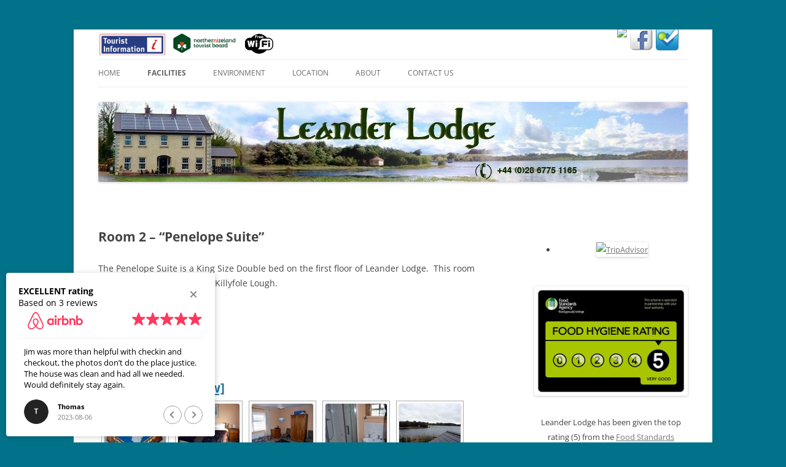

--- FILE ---
content_type: text/html; charset=UTF-8
request_url: https://leanderlodge.com/bedandbreakfast/penelope/
body_size: 11750
content:
<!DOCTYPE html>
<!--[if IE 7]>
<html class="ie ie7" lang="en-GB">
<![endif]-->
<!--[if IE 8]>
<html class="ie ie8" lang="en-GB">
<![endif]-->
<!--[if !(IE 7) | !(IE 8)  ]><!-->
<html lang="en-GB">
<!--<![endif]-->
<head>
<meta charset="UTF-8" />
<meta name="viewport" content="width=device-width" />

<link rel="profile" href="http://gmpg.org/xfn/11" />
<link rel="pingback" href="https://leanderlodge.com/xmlrpc.php" />
<!--[if lt IE 9]>
<script src="https://leanderlodge.com/wp-content/themes/twentytwelve/js/html5.js" type="text/javascript"></script>
<![endif]-->
<meta name='robots' content='index, follow, max-image-preview:large, max-snippet:-1, max-video-preview:-1' />
	<style>img:is([sizes="auto" i], [sizes^="auto," i]) { contain-intrinsic-size: 3000px 1500px }</style>
	
	<!-- This site is optimized with the Yoast SEO plugin v23.9 - https://yoast.com/wordpress/plugins/seo/ -->
	<title>Penelope Suite (2) &#8211; Leander Lodge &#8211; Self Catering Accommodation, Killyfole, County Fermanagh</title>
	<link rel="canonical" href="https://leanderlodge.com/bedandbreakfast/penelope/" />
	<meta property="og:locale" content="en_GB" />
	<meta property="og:type" content="article" />
	<meta property="og:description" content="Room 2 &#8211; &#8220;Penelope Suite&#8221; The Penelope Suite is a King Size Double bed on the first floor of Leander Lodge.  This room is en-suite and has views of Killyfole Lough. &nbsp; Photographs" />
	<meta property="og:url" content="https://leanderlodge.com/bedandbreakfast/penelope/" />
	<meta property="og:site_name" content="Leander Lodge - Self Catering Accommodation, Killyfole, County Fermanagh" />
	<meta property="article:modified_time" content="2013-05-20T15:49:01+00:00" />
	<script type="application/ld+json" class="yoast-schema-graph">{"@context":"https://schema.org","@graph":[{"@type":"WebPage","@id":"https://leanderlodge.com/bedandbreakfast/penelope/","url":"https://leanderlodge.com/bedandbreakfast/penelope/","name":"","isPartOf":{"@id":"https://leanderlodge.com/#website"},"datePublished":"2013-04-17T23:26:13+00:00","dateModified":"2013-05-20T15:49:01+00:00","breadcrumb":{"@id":"https://leanderlodge.com/bedandbreakfast/penelope/#breadcrumb"},"inLanguage":"en-GB","potentialAction":[{"@type":"ReadAction","target":["https://leanderlodge.com/bedandbreakfast/penelope/"]}]},{"@type":"BreadcrumbList","@id":"https://leanderlodge.com/bedandbreakfast/penelope/#breadcrumb","itemListElement":[{"@type":"ListItem","position":1,"name":"Facilities","item":"https://leanderlodge.com/bedandbreakfast/"},{"@type":"ListItem","position":2,"name":"Penelope Suite (2)"}]},{"@type":"WebSite","@id":"https://leanderlodge.com/#website","url":"https://leanderlodge.com/","name":"Leander Lodge - Self Catering Accommodation, Killyfole, County Fermanagh","description":"","potentialAction":[{"@type":"SearchAction","target":{"@type":"EntryPoint","urlTemplate":"https://leanderlodge.com/?s={search_term_string}"},"query-input":{"@type":"PropertyValueSpecification","valueRequired":true,"valueName":"search_term_string"}}],"inLanguage":"en-GB"}]}</script>
	<!-- / Yoast SEO plugin. -->


<link rel="alternate" type="application/rss+xml" title="Leander Lodge - Self Catering Accommodation, Killyfole, County Fermanagh &raquo; Feed" href="https://leanderlodge.com/feed/" />
<link rel="alternate" type="application/rss+xml" title="Leander Lodge - Self Catering Accommodation, Killyfole, County Fermanagh &raquo; Comments Feed" href="https://leanderlodge.com/comments/feed/" />
<script type="text/javascript">
/* <![CDATA[ */
window._wpemojiSettings = {"baseUrl":"https:\/\/s.w.org\/images\/core\/emoji\/15.0.3\/72x72\/","ext":".png","svgUrl":"https:\/\/s.w.org\/images\/core\/emoji\/15.0.3\/svg\/","svgExt":".svg","source":{"concatemoji":"https:\/\/leanderlodge.com\/wp-includes\/js\/wp-emoji-release.min.js?ver=6.7.4"}};
/*! This file is auto-generated */
!function(i,n){var o,s,e;function c(e){try{var t={supportTests:e,timestamp:(new Date).valueOf()};sessionStorage.setItem(o,JSON.stringify(t))}catch(e){}}function p(e,t,n){e.clearRect(0,0,e.canvas.width,e.canvas.height),e.fillText(t,0,0);var t=new Uint32Array(e.getImageData(0,0,e.canvas.width,e.canvas.height).data),r=(e.clearRect(0,0,e.canvas.width,e.canvas.height),e.fillText(n,0,0),new Uint32Array(e.getImageData(0,0,e.canvas.width,e.canvas.height).data));return t.every(function(e,t){return e===r[t]})}function u(e,t,n){switch(t){case"flag":return n(e,"\ud83c\udff3\ufe0f\u200d\u26a7\ufe0f","\ud83c\udff3\ufe0f\u200b\u26a7\ufe0f")?!1:!n(e,"\ud83c\uddfa\ud83c\uddf3","\ud83c\uddfa\u200b\ud83c\uddf3")&&!n(e,"\ud83c\udff4\udb40\udc67\udb40\udc62\udb40\udc65\udb40\udc6e\udb40\udc67\udb40\udc7f","\ud83c\udff4\u200b\udb40\udc67\u200b\udb40\udc62\u200b\udb40\udc65\u200b\udb40\udc6e\u200b\udb40\udc67\u200b\udb40\udc7f");case"emoji":return!n(e,"\ud83d\udc26\u200d\u2b1b","\ud83d\udc26\u200b\u2b1b")}return!1}function f(e,t,n){var r="undefined"!=typeof WorkerGlobalScope&&self instanceof WorkerGlobalScope?new OffscreenCanvas(300,150):i.createElement("canvas"),a=r.getContext("2d",{willReadFrequently:!0}),o=(a.textBaseline="top",a.font="600 32px Arial",{});return e.forEach(function(e){o[e]=t(a,e,n)}),o}function t(e){var t=i.createElement("script");t.src=e,t.defer=!0,i.head.appendChild(t)}"undefined"!=typeof Promise&&(o="wpEmojiSettingsSupports",s=["flag","emoji"],n.supports={everything:!0,everythingExceptFlag:!0},e=new Promise(function(e){i.addEventListener("DOMContentLoaded",e,{once:!0})}),new Promise(function(t){var n=function(){try{var e=JSON.parse(sessionStorage.getItem(o));if("object"==typeof e&&"number"==typeof e.timestamp&&(new Date).valueOf()<e.timestamp+604800&&"object"==typeof e.supportTests)return e.supportTests}catch(e){}return null}();if(!n){if("undefined"!=typeof Worker&&"undefined"!=typeof OffscreenCanvas&&"undefined"!=typeof URL&&URL.createObjectURL&&"undefined"!=typeof Blob)try{var e="postMessage("+f.toString()+"("+[JSON.stringify(s),u.toString(),p.toString()].join(",")+"));",r=new Blob([e],{type:"text/javascript"}),a=new Worker(URL.createObjectURL(r),{name:"wpTestEmojiSupports"});return void(a.onmessage=function(e){c(n=e.data),a.terminate(),t(n)})}catch(e){}c(n=f(s,u,p))}t(n)}).then(function(e){for(var t in e)n.supports[t]=e[t],n.supports.everything=n.supports.everything&&n.supports[t],"flag"!==t&&(n.supports.everythingExceptFlag=n.supports.everythingExceptFlag&&n.supports[t]);n.supports.everythingExceptFlag=n.supports.everythingExceptFlag&&!n.supports.flag,n.DOMReady=!1,n.readyCallback=function(){n.DOMReady=!0}}).then(function(){return e}).then(function(){var e;n.supports.everything||(n.readyCallback(),(e=n.source||{}).concatemoji?t(e.concatemoji):e.wpemoji&&e.twemoji&&(t(e.twemoji),t(e.wpemoji)))}))}((window,document),window._wpemojiSettings);
/* ]]> */
</script>
<style id='wp-emoji-styles-inline-css' type='text/css'>

	img.wp-smiley, img.emoji {
		display: inline !important;
		border: none !important;
		box-shadow: none !important;
		height: 1em !important;
		width: 1em !important;
		margin: 0 0.07em !important;
		vertical-align: -0.1em !important;
		background: none !important;
		padding: 0 !important;
	}
</style>
<link rel='stylesheet' id='wp-block-library-css' href='https://leanderlodge.com/wp-includes/css/dist/block-library/style.min.css?ver=6.7.4' type='text/css' media='all' />
<style id='wp-block-library-theme-inline-css' type='text/css'>
.wp-block-audio :where(figcaption){color:#555;font-size:13px;text-align:center}.is-dark-theme .wp-block-audio :where(figcaption){color:#ffffffa6}.wp-block-audio{margin:0 0 1em}.wp-block-code{border:1px solid #ccc;border-radius:4px;font-family:Menlo,Consolas,monaco,monospace;padding:.8em 1em}.wp-block-embed :where(figcaption){color:#555;font-size:13px;text-align:center}.is-dark-theme .wp-block-embed :where(figcaption){color:#ffffffa6}.wp-block-embed{margin:0 0 1em}.blocks-gallery-caption{color:#555;font-size:13px;text-align:center}.is-dark-theme .blocks-gallery-caption{color:#ffffffa6}:root :where(.wp-block-image figcaption){color:#555;font-size:13px;text-align:center}.is-dark-theme :root :where(.wp-block-image figcaption){color:#ffffffa6}.wp-block-image{margin:0 0 1em}.wp-block-pullquote{border-bottom:4px solid;border-top:4px solid;color:currentColor;margin-bottom:1.75em}.wp-block-pullquote cite,.wp-block-pullquote footer,.wp-block-pullquote__citation{color:currentColor;font-size:.8125em;font-style:normal;text-transform:uppercase}.wp-block-quote{border-left:.25em solid;margin:0 0 1.75em;padding-left:1em}.wp-block-quote cite,.wp-block-quote footer{color:currentColor;font-size:.8125em;font-style:normal;position:relative}.wp-block-quote:where(.has-text-align-right){border-left:none;border-right:.25em solid;padding-left:0;padding-right:1em}.wp-block-quote:where(.has-text-align-center){border:none;padding-left:0}.wp-block-quote.is-large,.wp-block-quote.is-style-large,.wp-block-quote:where(.is-style-plain){border:none}.wp-block-search .wp-block-search__label{font-weight:700}.wp-block-search__button{border:1px solid #ccc;padding:.375em .625em}:where(.wp-block-group.has-background){padding:1.25em 2.375em}.wp-block-separator.has-css-opacity{opacity:.4}.wp-block-separator{border:none;border-bottom:2px solid;margin-left:auto;margin-right:auto}.wp-block-separator.has-alpha-channel-opacity{opacity:1}.wp-block-separator:not(.is-style-wide):not(.is-style-dots){width:100px}.wp-block-separator.has-background:not(.is-style-dots){border-bottom:none;height:1px}.wp-block-separator.has-background:not(.is-style-wide):not(.is-style-dots){height:2px}.wp-block-table{margin:0 0 1em}.wp-block-table td,.wp-block-table th{word-break:normal}.wp-block-table :where(figcaption){color:#555;font-size:13px;text-align:center}.is-dark-theme .wp-block-table :where(figcaption){color:#ffffffa6}.wp-block-video :where(figcaption){color:#555;font-size:13px;text-align:center}.is-dark-theme .wp-block-video :where(figcaption){color:#ffffffa6}.wp-block-video{margin:0 0 1em}:root :where(.wp-block-template-part.has-background){margin-bottom:0;margin-top:0;padding:1.25em 2.375em}
</style>
<style id='classic-theme-styles-inline-css' type='text/css'>
/*! This file is auto-generated */
.wp-block-button__link{color:#fff;background-color:#32373c;border-radius:9999px;box-shadow:none;text-decoration:none;padding:calc(.667em + 2px) calc(1.333em + 2px);font-size:1.125em}.wp-block-file__button{background:#32373c;color:#fff;text-decoration:none}
</style>
<style id='global-styles-inline-css' type='text/css'>
:root{--wp--preset--aspect-ratio--square: 1;--wp--preset--aspect-ratio--4-3: 4/3;--wp--preset--aspect-ratio--3-4: 3/4;--wp--preset--aspect-ratio--3-2: 3/2;--wp--preset--aspect-ratio--2-3: 2/3;--wp--preset--aspect-ratio--16-9: 16/9;--wp--preset--aspect-ratio--9-16: 9/16;--wp--preset--color--black: #000000;--wp--preset--color--cyan-bluish-gray: #abb8c3;--wp--preset--color--white: #fff;--wp--preset--color--pale-pink: #f78da7;--wp--preset--color--vivid-red: #cf2e2e;--wp--preset--color--luminous-vivid-orange: #ff6900;--wp--preset--color--luminous-vivid-amber: #fcb900;--wp--preset--color--light-green-cyan: #7bdcb5;--wp--preset--color--vivid-green-cyan: #00d084;--wp--preset--color--pale-cyan-blue: #8ed1fc;--wp--preset--color--vivid-cyan-blue: #0693e3;--wp--preset--color--vivid-purple: #9b51e0;--wp--preset--color--blue: #21759b;--wp--preset--color--dark-gray: #444;--wp--preset--color--medium-gray: #9f9f9f;--wp--preset--color--light-gray: #e6e6e6;--wp--preset--gradient--vivid-cyan-blue-to-vivid-purple: linear-gradient(135deg,rgba(6,147,227,1) 0%,rgb(155,81,224) 100%);--wp--preset--gradient--light-green-cyan-to-vivid-green-cyan: linear-gradient(135deg,rgb(122,220,180) 0%,rgb(0,208,130) 100%);--wp--preset--gradient--luminous-vivid-amber-to-luminous-vivid-orange: linear-gradient(135deg,rgba(252,185,0,1) 0%,rgba(255,105,0,1) 100%);--wp--preset--gradient--luminous-vivid-orange-to-vivid-red: linear-gradient(135deg,rgba(255,105,0,1) 0%,rgb(207,46,46) 100%);--wp--preset--gradient--very-light-gray-to-cyan-bluish-gray: linear-gradient(135deg,rgb(238,238,238) 0%,rgb(169,184,195) 100%);--wp--preset--gradient--cool-to-warm-spectrum: linear-gradient(135deg,rgb(74,234,220) 0%,rgb(151,120,209) 20%,rgb(207,42,186) 40%,rgb(238,44,130) 60%,rgb(251,105,98) 80%,rgb(254,248,76) 100%);--wp--preset--gradient--blush-light-purple: linear-gradient(135deg,rgb(255,206,236) 0%,rgb(152,150,240) 100%);--wp--preset--gradient--blush-bordeaux: linear-gradient(135deg,rgb(254,205,165) 0%,rgb(254,45,45) 50%,rgb(107,0,62) 100%);--wp--preset--gradient--luminous-dusk: linear-gradient(135deg,rgb(255,203,112) 0%,rgb(199,81,192) 50%,rgb(65,88,208) 100%);--wp--preset--gradient--pale-ocean: linear-gradient(135deg,rgb(255,245,203) 0%,rgb(182,227,212) 50%,rgb(51,167,181) 100%);--wp--preset--gradient--electric-grass: linear-gradient(135deg,rgb(202,248,128) 0%,rgb(113,206,126) 100%);--wp--preset--gradient--midnight: linear-gradient(135deg,rgb(2,3,129) 0%,rgb(40,116,252) 100%);--wp--preset--font-size--small: 13px;--wp--preset--font-size--medium: 20px;--wp--preset--font-size--large: 36px;--wp--preset--font-size--x-large: 42px;--wp--preset--spacing--20: 0.44rem;--wp--preset--spacing--30: 0.67rem;--wp--preset--spacing--40: 1rem;--wp--preset--spacing--50: 1.5rem;--wp--preset--spacing--60: 2.25rem;--wp--preset--spacing--70: 3.38rem;--wp--preset--spacing--80: 5.06rem;--wp--preset--shadow--natural: 6px 6px 9px rgba(0, 0, 0, 0.2);--wp--preset--shadow--deep: 12px 12px 50px rgba(0, 0, 0, 0.4);--wp--preset--shadow--sharp: 6px 6px 0px rgba(0, 0, 0, 0.2);--wp--preset--shadow--outlined: 6px 6px 0px -3px rgba(255, 255, 255, 1), 6px 6px rgba(0, 0, 0, 1);--wp--preset--shadow--crisp: 6px 6px 0px rgba(0, 0, 0, 1);}:where(.is-layout-flex){gap: 0.5em;}:where(.is-layout-grid){gap: 0.5em;}body .is-layout-flex{display: flex;}.is-layout-flex{flex-wrap: wrap;align-items: center;}.is-layout-flex > :is(*, div){margin: 0;}body .is-layout-grid{display: grid;}.is-layout-grid > :is(*, div){margin: 0;}:where(.wp-block-columns.is-layout-flex){gap: 2em;}:where(.wp-block-columns.is-layout-grid){gap: 2em;}:where(.wp-block-post-template.is-layout-flex){gap: 1.25em;}:where(.wp-block-post-template.is-layout-grid){gap: 1.25em;}.has-black-color{color: var(--wp--preset--color--black) !important;}.has-cyan-bluish-gray-color{color: var(--wp--preset--color--cyan-bluish-gray) !important;}.has-white-color{color: var(--wp--preset--color--white) !important;}.has-pale-pink-color{color: var(--wp--preset--color--pale-pink) !important;}.has-vivid-red-color{color: var(--wp--preset--color--vivid-red) !important;}.has-luminous-vivid-orange-color{color: var(--wp--preset--color--luminous-vivid-orange) !important;}.has-luminous-vivid-amber-color{color: var(--wp--preset--color--luminous-vivid-amber) !important;}.has-light-green-cyan-color{color: var(--wp--preset--color--light-green-cyan) !important;}.has-vivid-green-cyan-color{color: var(--wp--preset--color--vivid-green-cyan) !important;}.has-pale-cyan-blue-color{color: var(--wp--preset--color--pale-cyan-blue) !important;}.has-vivid-cyan-blue-color{color: var(--wp--preset--color--vivid-cyan-blue) !important;}.has-vivid-purple-color{color: var(--wp--preset--color--vivid-purple) !important;}.has-black-background-color{background-color: var(--wp--preset--color--black) !important;}.has-cyan-bluish-gray-background-color{background-color: var(--wp--preset--color--cyan-bluish-gray) !important;}.has-white-background-color{background-color: var(--wp--preset--color--white) !important;}.has-pale-pink-background-color{background-color: var(--wp--preset--color--pale-pink) !important;}.has-vivid-red-background-color{background-color: var(--wp--preset--color--vivid-red) !important;}.has-luminous-vivid-orange-background-color{background-color: var(--wp--preset--color--luminous-vivid-orange) !important;}.has-luminous-vivid-amber-background-color{background-color: var(--wp--preset--color--luminous-vivid-amber) !important;}.has-light-green-cyan-background-color{background-color: var(--wp--preset--color--light-green-cyan) !important;}.has-vivid-green-cyan-background-color{background-color: var(--wp--preset--color--vivid-green-cyan) !important;}.has-pale-cyan-blue-background-color{background-color: var(--wp--preset--color--pale-cyan-blue) !important;}.has-vivid-cyan-blue-background-color{background-color: var(--wp--preset--color--vivid-cyan-blue) !important;}.has-vivid-purple-background-color{background-color: var(--wp--preset--color--vivid-purple) !important;}.has-black-border-color{border-color: var(--wp--preset--color--black) !important;}.has-cyan-bluish-gray-border-color{border-color: var(--wp--preset--color--cyan-bluish-gray) !important;}.has-white-border-color{border-color: var(--wp--preset--color--white) !important;}.has-pale-pink-border-color{border-color: var(--wp--preset--color--pale-pink) !important;}.has-vivid-red-border-color{border-color: var(--wp--preset--color--vivid-red) !important;}.has-luminous-vivid-orange-border-color{border-color: var(--wp--preset--color--luminous-vivid-orange) !important;}.has-luminous-vivid-amber-border-color{border-color: var(--wp--preset--color--luminous-vivid-amber) !important;}.has-light-green-cyan-border-color{border-color: var(--wp--preset--color--light-green-cyan) !important;}.has-vivid-green-cyan-border-color{border-color: var(--wp--preset--color--vivid-green-cyan) !important;}.has-pale-cyan-blue-border-color{border-color: var(--wp--preset--color--pale-cyan-blue) !important;}.has-vivid-cyan-blue-border-color{border-color: var(--wp--preset--color--vivid-cyan-blue) !important;}.has-vivid-purple-border-color{border-color: var(--wp--preset--color--vivid-purple) !important;}.has-vivid-cyan-blue-to-vivid-purple-gradient-background{background: var(--wp--preset--gradient--vivid-cyan-blue-to-vivid-purple) !important;}.has-light-green-cyan-to-vivid-green-cyan-gradient-background{background: var(--wp--preset--gradient--light-green-cyan-to-vivid-green-cyan) !important;}.has-luminous-vivid-amber-to-luminous-vivid-orange-gradient-background{background: var(--wp--preset--gradient--luminous-vivid-amber-to-luminous-vivid-orange) !important;}.has-luminous-vivid-orange-to-vivid-red-gradient-background{background: var(--wp--preset--gradient--luminous-vivid-orange-to-vivid-red) !important;}.has-very-light-gray-to-cyan-bluish-gray-gradient-background{background: var(--wp--preset--gradient--very-light-gray-to-cyan-bluish-gray) !important;}.has-cool-to-warm-spectrum-gradient-background{background: var(--wp--preset--gradient--cool-to-warm-spectrum) !important;}.has-blush-light-purple-gradient-background{background: var(--wp--preset--gradient--blush-light-purple) !important;}.has-blush-bordeaux-gradient-background{background: var(--wp--preset--gradient--blush-bordeaux) !important;}.has-luminous-dusk-gradient-background{background: var(--wp--preset--gradient--luminous-dusk) !important;}.has-pale-ocean-gradient-background{background: var(--wp--preset--gradient--pale-ocean) !important;}.has-electric-grass-gradient-background{background: var(--wp--preset--gradient--electric-grass) !important;}.has-midnight-gradient-background{background: var(--wp--preset--gradient--midnight) !important;}.has-small-font-size{font-size: var(--wp--preset--font-size--small) !important;}.has-medium-font-size{font-size: var(--wp--preset--font-size--medium) !important;}.has-large-font-size{font-size: var(--wp--preset--font-size--large) !important;}.has-x-large-font-size{font-size: var(--wp--preset--font-size--x-large) !important;}
:where(.wp-block-post-template.is-layout-flex){gap: 1.25em;}:where(.wp-block-post-template.is-layout-grid){gap: 1.25em;}
:where(.wp-block-columns.is-layout-flex){gap: 2em;}:where(.wp-block-columns.is-layout-grid){gap: 2em;}
:root :where(.wp-block-pullquote){font-size: 1.5em;line-height: 1.6;}
</style>
<link rel='stylesheet' id='contact-form-7-css' href='https://leanderlodge.com/wp-content/plugins/contact-form-7/includes/css/styles.css?ver=6.1.4' type='text/css' media='all' />
<link rel='stylesheet' id='social-widget-css' href='https://leanderlodge.com/wp-content/plugins/social-media-widget/social_widget.css?ver=6.7.4' type='text/css' media='all' />
<link rel='stylesheet' id='wpsbc-style-css' href='https://leanderlodge.com/wp-content/plugins/wp-simple-booking-calendar/assets/css/style-front-end.min.css?ver=2.0.14' type='text/css' media='all' />
<link rel='stylesheet' id='dashicons-css' href='https://leanderlodge.com/wp-includes/css/dashicons.min.css?ver=6.7.4' type='text/css' media='all' />
<link rel='stylesheet' id='ngg_trigger_buttons-css' href='https://leanderlodge.com/wp-content/plugins/nextgen-gallery/static/GalleryDisplay/trigger_buttons.css?ver=4.0.4' type='text/css' media='all' />
<link rel='stylesheet' id='shutter-0-css' href='https://leanderlodge.com/wp-content/plugins/nextgen-gallery/static/Lightbox/shutter/shutter.css?ver=4.0.4' type='text/css' media='all' />
<link rel='stylesheet' id='fontawesome_v4_shim_style-css' href='https://leanderlodge.com/wp-content/plugins/nextgen-gallery/static/FontAwesome/css/v4-shims.min.css?ver=6.7.4' type='text/css' media='all' />
<link rel='stylesheet' id='fontawesome-css' href='https://leanderlodge.com/wp-content/plugins/nextgen-gallery/static/FontAwesome/css/all.min.css?ver=6.7.4' type='text/css' media='all' />
<link rel='stylesheet' id='nextgen_pagination_style-css' href='https://leanderlodge.com/wp-content/plugins/nextgen-gallery/static/GalleryDisplay/pagination_style.css?ver=4.0.4' type='text/css' media='all' />
<link rel='stylesheet' id='nextgen_basic_thumbnails_style-css' href='https://leanderlodge.com/wp-content/plugins/nextgen-gallery/static/Thumbnails/nextgen_basic_thumbnails.css?ver=4.0.4' type='text/css' media='all' />
<link rel='stylesheet' id='twentytwelve-fonts-css' href='https://leanderlodge.com/wp-content/themes/twentytwelve/fonts/font-open-sans.css?ver=20230328' type='text/css' media='all' />
<link rel='stylesheet' id='twentytwelve-style-css' href='https://leanderlodge.com/wp-content/themes/leander/style.css?ver=20230328' type='text/css' media='all' />
<link rel='stylesheet' id='twentytwelve-block-style-css' href='https://leanderlodge.com/wp-content/themes/twentytwelve/css/blocks.css?ver=20230213' type='text/css' media='all' />
<!--[if lt IE 9]>
<link rel='stylesheet' id='twentytwelve-ie-css' href='https://leanderlodge.com/wp-content/themes/twentytwelve/css/ie.css?ver=20150214' type='text/css' media='all' />
<![endif]-->
<script type="text/javascript" src="https://leanderlodge.com/wp-includes/js/jquery/jquery.min.js?ver=3.7.1" id="jquery-core-js"></script>
<script type="text/javascript" src="https://leanderlodge.com/wp-includes/js/jquery/jquery-migrate.min.js?ver=3.4.1" id="jquery-migrate-js"></script>
<script type="text/javascript" id="photocrati_ajax-js-extra">
/* <![CDATA[ */
var photocrati_ajax = {"url":"https:\/\/leanderlodge.com\/index.php?photocrati_ajax=1","rest_url":"https:\/\/leanderlodge.com\/wp-json\/","wp_home_url":"https:\/\/leanderlodge.com","wp_site_url":"https:\/\/leanderlodge.com","wp_root_url":"https:\/\/leanderlodge.com","wp_plugins_url":"https:\/\/leanderlodge.com\/wp-content\/plugins","wp_content_url":"https:\/\/leanderlodge.com\/wp-content","wp_includes_url":"https:\/\/leanderlodge.com\/wp-includes\/","ngg_param_slug":"nggallery","rest_nonce":"9a8a0597eb"};
/* ]]> */
</script>
<script type="text/javascript" src="https://leanderlodge.com/wp-content/plugins/nextgen-gallery/static/Legacy/ajax.min.js?ver=4.0.4" id="photocrati_ajax-js"></script>
<script type="text/javascript" src="https://leanderlodge.com/wp-content/plugins/nextgen-gallery/static/FontAwesome/js/v4-shims.min.js?ver=5.3.1" id="fontawesome_v4_shim-js"></script>
<script type="text/javascript" defer crossorigin="anonymous" data-auto-replace-svg="false" data-keep-original-source="false" data-search-pseudo-elements src="https://leanderlodge.com/wp-content/plugins/nextgen-gallery/static/FontAwesome/js/all.min.js?ver=5.3.1" id="fontawesome-js"></script>
<script type="text/javascript" src="https://leanderlodge.com/wp-content/plugins/nextgen-gallery/static/Thumbnails/nextgen_basic_thumbnails.js?ver=4.0.4" id="nextgen_basic_thumbnails_script-js"></script>
<script type="text/javascript" src="https://leanderlodge.com/wp-content/plugins/google-analyticator/external-tracking.min.js?ver=6.5.7" id="ga-external-tracking-js"></script>
<link rel="https://api.w.org/" href="https://leanderlodge.com/wp-json/" /><link rel="alternate" title="JSON" type="application/json" href="https://leanderlodge.com/wp-json/wp/v2/pages/157" /><link rel="EditURI" type="application/rsd+xml" title="RSD" href="https://leanderlodge.com/xmlrpc.php?rsd" />
<meta name="generator" content="WordPress 6.7.4" />
<link rel='shortlink' href='https://leanderlodge.com/?p=157' />
<link rel="alternate" title="oEmbed (JSON)" type="application/json+oembed" href="https://leanderlodge.com/wp-json/oembed/1.0/embed?url=https%3A%2F%2Fleanderlodge.com%2Fbedandbreakfast%2Fpenelope%2F" />
<link rel="alternate" title="oEmbed (XML)" type="text/xml+oembed" href="https://leanderlodge.com/wp-json/oembed/1.0/embed?url=https%3A%2F%2Fleanderlodge.com%2Fbedandbreakfast%2Fpenelope%2F&#038;format=xml" />
	<style type="text/css" id="twentytwelve-header-css">
		.site-title,
	.site-description {
		position: absolute;
		clip: rect(1px 1px 1px 1px); /* IE7 */
		clip: rect(1px, 1px, 1px, 1px);
	}
			</style>
	<style type="text/css" id="custom-background-css">
body.custom-background { background-color: #007289; }
</style>
	<!-- Google Analytics Tracking by Google Analyticator 6.5.7 -->
<script type="text/javascript">
    var analyticsFileTypes = [];
    var analyticsSnippet = 'enabled';
    var analyticsEventTracking = 'enabled';
</script>
<script type="text/javascript">
	var _gaq = _gaq || [];
  
	_gaq.push(['_setAccount', 'UA-40055877-1']);
    _gaq.push(['_addDevId', 'i9k95']); // Google Analyticator App ID with Google
	_gaq.push(['_trackPageview']);

	(function() {
		var ga = document.createElement('script'); ga.type = 'text/javascript'; ga.async = true;
		                ga.src = ('https:' == document.location.protocol ? 'https://ssl' : 'http://www') + '.google-analytics.com/ga.js';
		                var s = document.getElementsByTagName('script')[0]; s.parentNode.insertBefore(ga, s);
	})();
</script>
</head>

<body class="page-template-default page page-id-157 page-child parent-pageid-32 custom-background wp-embed-responsive custom-font-enabled single-author">

<div id="page" class="hfeed site">
<div class="linkbuttons"> <a href="https://leanderlodge.com/tourist-information/"  title="Tourist Information"><img alt="Tourist Information" src="https://www.leanderlodge.com/wp-content/themes/leander/images/TouristInformation.png" /></a><a target="_blank" rel="nofollow" href="http://www.nitb.com/" title="Northern Ireland Tourism Board"><img alt="Northern Ireland Tourism Board" src="https://www.leanderlodge.com/wp-content/themes/leander/images/nitb.png" /></a>  <a href="https://leanderlodge.com/wi-fi/"  title="Free WiFi at Leander Lodge"><img alt="Free Wifi" src="https://www.leanderlodge.com/wp-content/themes/leander/images/wifi.png" /></a>    </div>

<div class="socials" id="smenur"><a target="_blank" href="https://www.tripadvisor.co.uk/Hotel_Review-g190795-d3874228-Reviews-Leander_Lodge-Enniskillen_County_Fermanagh_Northern_Ireland.html"><img src="https://www.tripadvisor.co.uk/img/cdsi/img2/branding/socialWidget/32x32_green-21690-2.png"/><a target="_blank" rel="nofollow" href="https://www.facebook.com/LeanderLodgeBandB" class="socialicons social-Facebook" title="Facebook"><img alt="Facebook" src="https://www.leanderlodge.com/wp-content/themes/leander/images/socials/Facebook.png" /></a><a target="_blank" rel="nofollow" href="https://foursquare.com/v/leander-lodge/4f998850d5fb37f43725a901" class="socialicons social-Facebook" title="Foursquare"><img alt="Foursquare" src="https://www.leanderlodge.com/wp-content/themes/leander/images/socials/Foursquare.png" /></a></div>
	<header id="masthead" class="site-header" role="banner">
		

		<nav id="site-navigation" class="main-navigation" role="navigation">
			<h3 class="menu-toggle">Menu</h3>
			<a class="assistive-text" href="#content" title="Skip to content">Skip to content</a>
			<div class="menu-main-menu-container"><ul id="menu-main-menu" class="nav-menu"><li id="menu-item-23" class="menu-item menu-item-type-post_type menu-item-object-page menu-item-home menu-item-23"><a href="https://leanderlodge.com/">Home</a></li>
<li id="menu-item-34" class="menu-item menu-item-type-post_type menu-item-object-page current-page-ancestor current-menu-ancestor current-menu-parent current-page-parent current_page_parent current_page_ancestor menu-item-has-children menu-item-34"><a href="https://leanderlodge.com/bedandbreakfast/">Facilities</a>
<ul class="sub-menu">
	<li id="menu-item-50" class="menu-item menu-item-type-post_type menu-item-object-page menu-item-50"><a href="https://leanderlodge.com/bedandbreakfast/apollo/">Apollo Suite (1)</a></li>
	<li id="menu-item-395" class="menu-item menu-item-type-post_type menu-item-object-page current-menu-item page_item page-item-157 current_page_item menu-item-395"><a href="https://leanderlodge.com/bedandbreakfast/penelope/" aria-current="page">Penelope Suite (2)</a></li>
	<li id="menu-item-163" class="menu-item menu-item-type-post_type menu-item-object-page menu-item-163"><a href="https://leanderlodge.com/bedandbreakfast/hero/">Hero Suite (3)</a></li>
</ul>
</li>
<li id="menu-item-119" class="menu-item menu-item-type-post_type menu-item-object-page menu-item-119"><a href="https://leanderlodge.com/environment/">Environment</a></li>
<li id="menu-item-22" class="menu-item menu-item-type-post_type menu-item-object-page menu-item-22"><a href="https://leanderlodge.com/location/">Location</a></li>
<li id="menu-item-27" class="menu-item menu-item-type-post_type menu-item-object-page menu-item-27"><a href="https://leanderlodge.com/about/">About</a></li>
<li id="menu-item-55" class="menu-item menu-item-type-post_type menu-item-object-page menu-item-55"><a href="https://leanderlodge.com/contact-us/">Contact Us</a></li>
</ul></div>		</nav><!-- #site-navigation -->

					<a href="https://leanderlodge.com/"><img src="https://leanderlodge.com/wp-content/uploads/2023/03/cropped-cropped-LeanderLodge2-2.jpg" class="header-image" width="960" height="130" alt="" /></a>
			</header><!-- #masthead -->

	<div id="main" class="wrapper">

	<div id="primary" class="site-content">
		<div id="content" role="main">

							
	<article id="post-157" class="post-157 page type-page status-publish hentry">
		<div class="entry-content">
			<h1>Room 2 &#8211; &#8220;Penelope Suite&#8221;</h1>
<p>The Penelope Suite is a King Size Double bed on the first floor of Leander Lodge.  This room is en-suite and has views of Killyfole Lough.</p>
<p>&nbsp;</p>
<h1>Photographs</h1>
<h1><strong><!-- index.php -->
<div
	class="ngg-galleryoverview
	 ngg-ajax-pagination-none	"
	id="ngg-gallery-355c8d2d4712a7a7dc67cb6b8da099ba-1">

		<div class="slideshowlink">
		<a href='https://leanderlodge.com/bedandbreakfast/penelope/nggallery/slideshow'>[Show as slideshow]</a>

	</div>
			<!-- Thumbnails -->
				<div id="ngg-image-0" class="ngg-gallery-thumbnail-box"
											>
						<div class="ngg-gallery-thumbnail">
			<a href="https://leanderlodge.com/wp-content/gallery/penelope-suite/crest-hms-penelope.jpg"
				title=""
				data-src="https://leanderlodge.com/wp-content/gallery/penelope-suite/crest-hms-penelope.jpg"
				data-thumbnail="https://leanderlodge.com/wp-content/gallery/penelope-suite/thumbs/thumbs_crest-hms-penelope.jpg"
				data-image-id="29"
				data-title="crest-hms-penelope"
				data-description=""
				data-image-slug="crest-hms-penelope"
				class="shutterset_355c8d2d4712a7a7dc67cb6b8da099ba">
				<img
					title="crest-hms-penelope"
					alt="crest-hms-penelope"
					src="https://leanderlodge.com/wp-content/gallery/penelope-suite/thumbs/thumbs_crest-hms-penelope.jpg"
					width="100"
					height="75"
					style="max-width:100%;"
				/>
			</a>
		</div>
							</div>
			
		
				<div id="ngg-image-1" class="ngg-gallery-thumbnail-box"
											>
						<div class="ngg-gallery-thumbnail">
			<a href="https://leanderlodge.com/wp-content/gallery/penelope-suite/penelope1.jpg"
				title=""
				data-src="https://leanderlodge.com/wp-content/gallery/penelope-suite/penelope1.jpg"
				data-thumbnail="https://leanderlodge.com/wp-content/gallery/penelope-suite/thumbs/thumbs_penelope1.jpg"
				data-image-id="30"
				data-title="penelope1"
				data-description=""
				data-image-slug="penelope1"
				class="shutterset_355c8d2d4712a7a7dc67cb6b8da099ba">
				<img
					title="penelope1"
					alt="penelope1"
					src="https://leanderlodge.com/wp-content/gallery/penelope-suite/thumbs/thumbs_penelope1.jpg"
					width="100"
					height="75"
					style="max-width:100%;"
				/>
			</a>
		</div>
							</div>
			
		
				<div id="ngg-image-2" class="ngg-gallery-thumbnail-box"
											>
						<div class="ngg-gallery-thumbnail">
			<a href="https://leanderlodge.com/wp-content/gallery/penelope-suite/penelope2.jpg"
				title=""
				data-src="https://leanderlodge.com/wp-content/gallery/penelope-suite/penelope2.jpg"
				data-thumbnail="https://leanderlodge.com/wp-content/gallery/penelope-suite/thumbs/thumbs_penelope2.jpg"
				data-image-id="31"
				data-title="penelope2"
				data-description=""
				data-image-slug="penelope2"
				class="shutterset_355c8d2d4712a7a7dc67cb6b8da099ba">
				<img
					title="penelope2"
					alt="penelope2"
					src="https://leanderlodge.com/wp-content/gallery/penelope-suite/thumbs/thumbs_penelope2.jpg"
					width="100"
					height="75"
					style="max-width:100%;"
				/>
			</a>
		</div>
							</div>
			
		
				<div id="ngg-image-3" class="ngg-gallery-thumbnail-box"
											>
						<div class="ngg-gallery-thumbnail">
			<a href="https://leanderlodge.com/wp-content/gallery/penelope-suite/penelope3.jpg"
				title=""
				data-src="https://leanderlodge.com/wp-content/gallery/penelope-suite/penelope3.jpg"
				data-thumbnail="https://leanderlodge.com/wp-content/gallery/penelope-suite/thumbs/thumbs_penelope3.jpg"
				data-image-id="32"
				data-title="penelope3"
				data-description=""
				data-image-slug="penelope3"
				class="shutterset_355c8d2d4712a7a7dc67cb6b8da099ba">
				<img
					title="penelope3"
					alt="penelope3"
					src="https://leanderlodge.com/wp-content/gallery/penelope-suite/thumbs/thumbs_penelope3.jpg"
					width="100"
					height="75"
					style="max-width:100%;"
				/>
			</a>
		</div>
							</div>
			
		
				<div id="ngg-image-4" class="ngg-gallery-thumbnail-box"
											>
						<div class="ngg-gallery-thumbnail">
			<a href="https://leanderlodge.com/wp-content/gallery/penelope-suite/penelope4.jpg"
				title=""
				data-src="https://leanderlodge.com/wp-content/gallery/penelope-suite/penelope4.jpg"
				data-thumbnail="https://leanderlodge.com/wp-content/gallery/penelope-suite/thumbs/thumbs_penelope4.jpg"
				data-image-id="33"
				data-title="penelope4"
				data-description=""
				data-image-slug="penelope4"
				class="shutterset_355c8d2d4712a7a7dc67cb6b8da099ba">
				<img
					title="penelope4"
					alt="penelope4"
					src="https://leanderlodge.com/wp-content/gallery/penelope-suite/thumbs/thumbs_penelope4.jpg"
					width="100"
					height="75"
					style="max-width:100%;"
				/>
			</a>
		</div>
							</div>
			
		
		
		<!-- Pagination -->
		<div class='ngg-clear'></div>	</div>
</strong></h1>
					</div><!-- .entry-content -->
		<footer class="entry-meta">
					</footer><!-- .entry-meta -->
	</article><!-- #post -->
				
<div id="comments" class="comments-area">

	
	
	
</div><!-- #comments .comments-area -->
			
		</div><!-- #content -->
	</div><!-- #primary -->


			<div id="secondary" class="widget-area" role="complementary">
			<aside id="block-2" class="widget widget_block"><p><pre class="ti-widget" style="display: none"><template id="trustindex-airbnb-widget-html"><div class="ti-widget ti-airb ti-review-text-mode-readmore ti-text-align-left" data-no-translation="true" data-widget-default-closed="0" data-widget-default-closed-mobile="1" data-layout-id="53" data-layout-category="floating" data-set-id="light-background" data-pid="" data-language="en" data-widget-default-closed="0" data-widget-default-closed-mobile="1" data-css-version="2" data-review-text-mode="readmore" data-reply-by-locale="Owner's reply" data-pager-autoplay-timeout="6" > <div class="ti-widget-container ti-col-1"> <div class="disable-widget source-Airbnb" aria-label="Close" role="button"></div> <div class="ti-header source-Airbnb"> <div class="ti-rating-text"> <strong class="ti-rating"> EXCELLENT rating </strong> <br /> <span class="nowrap">Based on 3 reviews</span> </div>  <div class="ti-logo-stars-flex"> <div class="ti-logo"> <img decoding="async" class="ti-logo-fb" src="https://cdn.trustindex.io/assets/platform/Airbnb/logo.svg" alt="Airbnb" /> </div> <span class="ti-stars"><img decoding="async" class="ti-star" src="https://cdn.trustindex.io/assets/platform/Airbnb/star/f.svg" alt="Airbnb" width="17" height="17" loading="lazy" /><img decoding="async" class="ti-star" src="https://cdn.trustindex.io/assets/platform/Airbnb/star/f.svg" alt="Airbnb" width="17" height="17" loading="lazy" /><img decoding="async" class="ti-star" src="https://cdn.trustindex.io/assets/platform/Airbnb/star/f.svg" alt="Airbnb" width="17" height="17" loading="lazy" /><img decoding="async" class="ti-star" src="https://cdn.trustindex.io/assets/platform/Airbnb/star/f.svg" alt="Airbnb" width="17" height="17" loading="lazy" /><img decoding="async" class="ti-star" src="https://cdn.trustindex.io/assets/platform/Airbnb/star/f.svg" alt="Airbnb" width="17" height="17" loading="lazy" /></span> </div> </div> <div class="ti-reviews-container"> <div class="ti-reviews-container-wrapper">  <div data-empty="0" class="ti-review-item source-Airbnb ti-image-layout-thumbnail" data-id="cfcd208495d565ef66e7dff9f98764da" > <div class="ti-inner"> <span class="ti-stars"><img decoding="async" class="ti-star" src="https://cdn.trustindex.io/assets/platform/Airbnb/star/f.svg" alt="Airbnb" width="17" height="17" loading="lazy" /><img decoding="async" class="ti-star" src="https://cdn.trustindex.io/assets/platform/Airbnb/star/f.svg" alt="Airbnb" width="17" height="17" loading="lazy" /><img decoding="async" class="ti-star" src="https://cdn.trustindex.io/assets/platform/Airbnb/star/f.svg" alt="Airbnb" width="17" height="17" loading="lazy" /><img decoding="async" class="ti-star" src="https://cdn.trustindex.io/assets/platform/Airbnb/star/f.svg" alt="Airbnb" width="17" height="17" loading="lazy" /><img decoding="async" class="ti-star" src="https://cdn.trustindex.io/assets/platform/Airbnb/star/f.svg" alt="Airbnb" width="17" height="17" loading="lazy" /></span> <div class="ti-review-text-container ti-review-content"><!-- R-CONTENT -->We really enjoyed our stay at Leander Lodge, very spacious house, child friendly and well equipped kitchen. We chose to use the hot tub which was great fun.<!-- R-CONTENT --></div> <span class="ti-read-more" data-container=".ti-review-content" data-collapse-text="Hide" data-open-text="Read more" ></span> <div class="ti-review-header"> <div class="ti-profile-img"> <img decoding="async" src="https://a0.muscache.com/im/pictures/user/1efd83c5-729e-4d65-9aac-6389bf1165d2.jpg" srcset="https://a0.muscache.com/im/pictures/user/1efd83c5-729e-4d65-9aac-6389bf1165d2.jpg 2x" alt="J" loading="lazy" /> </div> <div class="ti-profile-details"> <div class="ti-name"> J </div> <div class="ti-date">2023-08-13</div> </div> </div> </div> </div>  <div data-empty="0" class="ti-review-item source-Airbnb ti-image-layout-thumbnail" data-id="cfcd208495d565ef66e7dff9f98764da" > <div class="ti-inner"> <span class="ti-stars"><img decoding="async" class="ti-star" src="https://cdn.trustindex.io/assets/platform/Airbnb/star/f.svg" alt="Airbnb" width="17" height="17" loading="lazy" /><img decoding="async" class="ti-star" src="https://cdn.trustindex.io/assets/platform/Airbnb/star/f.svg" alt="Airbnb" width="17" height="17" loading="lazy" /><img decoding="async" class="ti-star" src="https://cdn.trustindex.io/assets/platform/Airbnb/star/f.svg" alt="Airbnb" width="17" height="17" loading="lazy" /><img decoding="async" class="ti-star" src="https://cdn.trustindex.io/assets/platform/Airbnb/star/f.svg" alt="Airbnb" width="17" height="17" loading="lazy" /><img decoding="async" class="ti-star" src="https://cdn.trustindex.io/assets/platform/Airbnb/star/f.svg" alt="Airbnb" width="17" height="17" loading="lazy" /></span> <div class="ti-review-text-container ti-review-content"><!-- R-CONTENT -->Jim was more than helpful with checkin and checkout, the photos don’t do the place justice. The house was clean and had all we needed. Would definitely stay again.<!-- R-CONTENT --></div> <span class="ti-read-more" data-container=".ti-review-content" data-collapse-text="Hide" data-open-text="Read more" ></span> <div class="ti-review-header"> <div class="ti-profile-img"> <img decoding="async" src="https://a0.muscache.com/im/Portrait/Avatars/messaging/b3e03835-ade9-4eb7-a0bb-2466ab9a534d.jpg?im_policy=medq_w_text&im_t=T&im_w=240&im_f=airbnb-cereal-medium.ttf&im_c=ffffff" srcset="https://a0.muscache.com/im/Portrait/Avatars/messaging/b3e03835-ade9-4eb7-a0bb-2466ab9a534d.jpg?im_policy=medq_w_text&im_t=T&im_w=240&im_f=airbnb-cereal-medium.ttf&im_c=ffffff 2x" alt="Thomas" loading="lazy" /> </div> <div class="ti-profile-details"> <div class="ti-name"> Thomas </div> <div class="ti-date">2023-08-06</div> </div> </div> </div> </div>  <div data-empty="0" class="ti-review-item source-Airbnb ti-image-layout-thumbnail" data-id="cfcd208495d565ef66e7dff9f98764da" > <div class="ti-inner"> <span class="ti-stars"><img decoding="async" class="ti-star" src="https://cdn.trustindex.io/assets/platform/Airbnb/star/f.svg" alt="Airbnb" width="17" height="17" loading="lazy" /><img decoding="async" class="ti-star" src="https://cdn.trustindex.io/assets/platform/Airbnb/star/f.svg" alt="Airbnb" width="17" height="17" loading="lazy" /><img decoding="async" class="ti-star" src="https://cdn.trustindex.io/assets/platform/Airbnb/star/f.svg" alt="Airbnb" width="17" height="17" loading="lazy" /><img decoding="async" class="ti-star" src="https://cdn.trustindex.io/assets/platform/Airbnb/star/f.svg" alt="Airbnb" width="17" height="17" loading="lazy" /><img decoding="async" class="ti-star" src="https://cdn.trustindex.io/assets/platform/Airbnb/star/f.svg" alt="Airbnb" width="17" height="17" loading="lazy" /></span> <div class="ti-review-text-container ti-review-content"><!-- R-CONTENT -->Great place! I’ll come back<!-- R-CONTENT --></div> <span class="ti-read-more" data-container=".ti-review-content" data-collapse-text="Hide" data-open-text="Read more" ></span> <div class="ti-review-header"> <div class="ti-profile-img"> <img decoding="async" src="https://a0.muscache.com/im/pictures/user/812a6b7d-e83f-4c10-b216-13691b2cbdc0.jpg" srcset="https://a0.muscache.com/im/pictures/user/812a6b7d-e83f-4c10-b216-13691b2cbdc0.jpg 2x" alt="Alejandro" loading="lazy" /> </div> <div class="ti-profile-details"> <div class="ti-name"> Alejandro </div> <div class="ti-date">2023-02-19</div> </div> </div> </div> </div>  </div> </div> <div class="ti-controls"> <div class="ti-next" aria-label="Next review" role="button"></div> <div class="ti-prev" aria-label="Previous review" role="button"></div> </div> </div> <a href="#" class="ti-enable-widget" aria-label="Airbnb reviews" role="button" > <img decoding="async" class="ti-platform-icon" src="https://cdn.trustindex.io/assets/platform/Airbnb/icon.svg" alt="Airbnb" width="20" height="20" loading="lazy" /> Reviews</a> </div> </template></pre><div data-src="https://cdn.trustindex.io/loader.js?wp-widget" data-template-id="trustindex-airbnb-widget-html" data-css-url="https://leanderlodge.com/wp-content/uploads/trustindex-airbnb-widget.css?1732312658"></div></p>
</aside><aside id="text-2" class="widget widget_text">			<div class="textwidget"><div align="center"><div id="TA_selfserveprop591" class="TA_selfserveprop">
<ul id="mpsp48m" class="TA_links GGsgYxZvj6x">
 	<li id="A1TWHe1xn6" class="ltc6w9RAF6Ax"><a href="https://www.tripadvisor.co.uk/" target="_blank"><img src="https://www.tripadvisor.co.uk/img/cdsi/img2/branding/150_logo-11900-2.png" alt="TripAdvisor"></a></li>
</ul>
</div>
<script src="https://www.jscache.com/wejs?wtype=selfserveprop&amp;uniq=591&amp;locationId=3874228&amp;lang=en_UK&amp;rating=true&amp;nreviews=5&amp;writereviewlink=true&amp;popIdx=false&amp;iswide=false&amp;border=true"></script></div></div>
		</aside><aside id="text-3" class="widget widget_text">			<div class="textwidget"><div><p align="center">
<img src="https://leanderlodge.com/images/food.png" alt="" width="250" align="middle" border="0"></p>
<p align="center">Leander Lodge has been given the top rating (5) from the <a href="http://ratings.food.gov.uk/business/en-GB/84428/LEANDER-LODGE-B%26B-%7B1102%7D-ROSSLEA">Food Standards Agency</a></p>
</div></div>
		</aside>		</div><!-- #secondary -->
		</div><!-- #main .wrapper -->
	<footer id="colophon" role="contentinfo">
<div align="center"> </div><br>
		<div align="center" class="site-info">&copy; Copyright 2006-2023  |  All rights Reserved  |  Leander Lodge - Self Catering Accommodation  |  Design and Hosted by <a href="http://www.nnuk.net">NeoNexus UK (NNUK)</a>
		</div><!-- .site-info -->
	</footer><!-- #colophon -->
</div><!-- #page -->

<script type="text/javascript" src="https://leanderlodge.com/wp-includes/js/dist/hooks.min.js?ver=4d63a3d491d11ffd8ac6" id="wp-hooks-js"></script>
<script type="text/javascript" src="https://leanderlodge.com/wp-includes/js/dist/i18n.min.js?ver=5e580eb46a90c2b997e6" id="wp-i18n-js"></script>
<script type="text/javascript" id="wp-i18n-js-after">
/* <![CDATA[ */
wp.i18n.setLocaleData( { 'text direction\u0004ltr': [ 'ltr' ] } );
/* ]]> */
</script>
<script type="text/javascript" src="https://leanderlodge.com/wp-content/plugins/contact-form-7/includes/swv/js/index.js?ver=6.1.4" id="swv-js"></script>
<script type="text/javascript" id="contact-form-7-js-before">
/* <![CDATA[ */
var wpcf7 = {
    "api": {
        "root": "https:\/\/leanderlodge.com\/wp-json\/",
        "namespace": "contact-form-7\/v1"
    }
};
/* ]]> */
</script>
<script type="text/javascript" src="https://leanderlodge.com/wp-content/plugins/contact-form-7/includes/js/index.js?ver=6.1.4" id="contact-form-7-js"></script>
<script type="text/javascript" src="https://leanderlodge.com/wp-includes/js/jquery/ui/core.min.js?ver=1.13.3" id="jquery-ui-core-js"></script>
<script type="text/javascript" src="https://leanderlodge.com/wp-includes/js/jquery/ui/datepicker.min.js?ver=1.13.3" id="jquery-ui-datepicker-js"></script>
<script type="text/javascript" id="jquery-ui-datepicker-js-after">
/* <![CDATA[ */
jQuery(function(jQuery){jQuery.datepicker.setDefaults({"closeText":"Close","currentText":"Today","monthNames":["January","February","March","April","May","June","July","August","September","October","November","December"],"monthNamesShort":["Jan","Feb","Mar","Apr","May","Jun","Jul","Aug","Sep","Oct","Nov","Dec"],"nextText":"Next","prevText":"Previous","dayNames":["Sunday","Monday","Tuesday","Wednesday","Thursday","Friday","Saturday"],"dayNamesShort":["Sun","Mon","Tue","Wed","Thu","Fri","Sat"],"dayNamesMin":["S","M","T","W","T","F","S"],"dateFormat":"d MM yy","firstDay":1,"isRTL":false});});
/* ]]> */
</script>
<script type="text/javascript" id="wpsbc-script-js-extra">
/* <![CDATA[ */
var wpsbc = {"ajax_url":"https:\/\/leanderlodge.com\/wp-admin\/admin-ajax.php"};
/* ]]> */
</script>
<script type="text/javascript" src="https://leanderlodge.com/wp-content/plugins/wp-simple-booking-calendar/assets/js/script-front-end.min.js?ver=2.0.14" id="wpsbc-script-js"></script>
<script type="text/javascript" id="ngg_common-js-extra">
/* <![CDATA[ */

var galleries = {};
galleries.gallery_355c8d2d4712a7a7dc67cb6b8da099ba = {"__defaults_set":null,"ID":"355c8d2d4712a7a7dc67cb6b8da099ba","album_ids":[],"container_ids":["4"],"display":"","display_settings":{"display_view":"default","images_per_page":"20","number_of_columns":0,"thumbnail_width":100,"thumbnail_height":75,"show_all_in_lightbox":0,"ajax_pagination":0,"use_imagebrowser_effect":0,"template":"","display_no_images_error":1,"disable_pagination":0,"show_slideshow_link":1,"slideshow_link_text":"[Show as slideshow]","override_thumbnail_settings":0,"thumbnail_quality":"100","thumbnail_crop":1,"thumbnail_watermark":0,"ngg_triggers_display":"never","use_lightbox_effect":true,"piclens_link_text":"[Show PicLens]","show_piclens_link":0,"_errors":[]},"display_type":"photocrati-nextgen_basic_thumbnails","effect_code":null,"entity_ids":[],"excluded_container_ids":[],"exclusions":[],"gallery_ids":null,"id":"355c8d2d4712a7a7dc67cb6b8da099ba","ids":null,"image_ids":[],"images_list_count":null,"inner_content":null,"is_album_gallery":null,"maximum_entity_count":500,"order_by":"sortorder","order_direction":"ASC","returns":"included","skip_excluding_globally_excluded_images":null,"slug":null,"sortorder":[],"source":"galleries","src":"","tag_ids":[],"tagcloud":false,"transient_id":null};
galleries.gallery_355c8d2d4712a7a7dc67cb6b8da099ba.wordpress_page_root = "https:\/\/leanderlodge.com\/bedandbreakfast\/penelope\/";
var nextgen_lightbox_settings = {"static_path":"https:\/\/leanderlodge.com\/wp-content\/plugins\/nextgen-gallery\/static\/Lightbox\/{placeholder}","context":"nextgen_images"};
/* ]]> */
</script>
<script type="text/javascript" src="https://leanderlodge.com/wp-content/plugins/nextgen-gallery/static/GalleryDisplay/common.js?ver=4.0.4" id="ngg_common-js"></script>
<script type="text/javascript" id="ngg_common-js-after">
/* <![CDATA[ */
            var nggLastTimeoutVal = 1000;

            var nggRetryFailedImage = function(img) {
                setTimeout(function(){
                    img.src = img.src;
                }, nggLastTimeoutVal);

                nggLastTimeoutVal += 500;
            }
/* ]]> */
</script>
<script type="text/javascript" id="ngg_lightbox_context-js-extra">
/* <![CDATA[ */

var nextgen_shutter_i18n = {"msgLoading":"L O A D I N G","msgClose":"Click to Close"};
/* ]]> */
</script>
<script type="text/javascript" src="https://leanderlodge.com/wp-content/plugins/nextgen-gallery/static/Lightbox/lightbox_context.js?ver=4.0.4" id="ngg_lightbox_context-js"></script>
<script type="text/javascript" src="https://leanderlodge.com/wp-content/plugins/nextgen-gallery/static/Lightbox/shutter/shutter.js?ver=4.0.4" id="shutter-0-js"></script>
<script type="text/javascript" src="https://leanderlodge.com/wp-content/plugins/nextgen-gallery/static/Lightbox/shutter/nextgen_shutter.js?ver=4.0.4" id="shutter-1-js"></script>
<script type="text/javascript" src="https://leanderlodge.com/wp-content/themes/twentytwelve/js/navigation.js?ver=20141205" id="twentytwelve-navigation-js"></script>
<script type="text/javascript" defer async src="https://cdn.trustindex.io/loader.js?ver=6.7.4" id="trustindex-js-js"></script>
</body>
</html>


--- FILE ---
content_type: text/css
request_url: https://leanderlodge.com/wp-content/themes/leander/style.css?ver=20230328
body_size: 287
content:
/*
Theme Name:     Leander Lodge
Theme URI:      http://www.nnuk.net
Description:    Theme for Leander Lodge
Author:         NeoNexus UK
Author URI:     http: //www.nnuk.net/
Template:       twentytwelve
Version:        0.1.0
*/
 
@import url("../twentytwelve/style.css");

/* SOCIALS */

.socials {
	float:right;
	position:relative;
	margin-right:10px;
	padding-left:10px;
	min-height:20px;
	overflow: hidden;
	padding-top:5px;
}

.socials a {
	display:block;
	float:left;
	margin-right:5px;
	position:relative;
}
.socials img {
	width:37px;
}

.linkbuttons {
	float:left;
	position:relative;
	margin-right:10px;
	min-height:20px;
	overflow: hidden;
	padding-top:5px;
}

.linkbuttons a {
	display:block;
	float:left;
	margin-right:5px;
	position:relative;
}

.linkbuttons {
	height:37px;
}

#smenul, #smenur {
	margin-top:-8px;
	margin-bottom:-12px;
}
#smenul {
	float:left;
}
#sfooter {
	float:right;
	padding-top:5px;
	top:-24px;
}
#sfooter img {
	width:25px;
}
#sfooter a {
	width:25px;
	height:25px;
	margin-left:5px;
}

.myaddress{height:30px; background: url(images/myaddress.png) top left no-repeat; margin-left:20px}
.myaddress p{margin-left:40px; padding:5px 0px 0px 0px; font-size:14px;}
.myemail{height:30px; background: url(images/myemail.png) top left no-repeat; margin-left:20px;}
.myemail p{margin-left:40px; padding:5px 0px 0px 0px; font-size:14px;}
.mytel{height:30px; background: url(images/mytel.png) top left no-repeat; margin-left:20px;}
.mytel p{margin-left:40px; padding:2px 0px 0px 0px; font-size:14px;}
.mycell{height:30px; background: url(images/mycell.png) top left no-repeat; margin-left:20px;}
.mycell p{margin-left:40px; padding:2px 0px 0px 0px; font-size:14px;}



--- FILE ---
content_type: text/css
request_url: https://leanderlodge.com/wp-content/uploads/trustindex-airbnb-widget.css?1732312658
body_size: 6665
content:
@charset "UTF-8";
@font-face{font-family:"Trustindex Open Sans";font-style:normal;font-weight:400;font-display:swap;src:local("Open Sans Regular"), local("OpenSans-Regular"), url("https://cdn.trustindex.io/assets/fonts/opensans/cyrillic-ext.woff2") format("woff2");unicode-range:U+0460-052F, U+1C80-1C88, U+20B4, U+2DE0-2DFF, U+A640-A69F, U+FE2E-FE2F}@font-face{font-family:"Trustindex Open Sans";font-style:normal;font-weight:400;font-display:swap;src:local("Open Sans Regular"), local("OpenSans-Regular"), url("https://cdn.trustindex.io/assets/fonts/opensans/cyrillic.woff2") format("woff2");unicode-range:U+0400-045F, U+0490-0491, U+04B0-04B1, U+2116}@font-face{font-family:"Trustindex Open Sans";font-style:normal;font-weight:400;font-display:swap;src:local("Open Sans Regular"), local("OpenSans-Regular"), url("https://cdn.trustindex.io/assets/fonts/opensans/greek-ext.woff2") format("woff2");unicode-range:U+1F00-1FFF}@font-face{font-family:"Trustindex Open Sans";font-style:normal;font-weight:400;font-display:swap;src:local("Open Sans Regular"), local("OpenSans-Regular"), url("https://cdn.trustindex.io/assets/fonts/opensans/greek.woff2") format("woff2");unicode-range:U+0370-03FF}@font-face{font-family:"Trustindex Open Sans";font-style:normal;font-weight:400;font-display:swap;src:local("Open Sans Regular"), local("OpenSans-Regular"), url("https://cdn.trustindex.io/assets/fonts/opensans/vietnamese.woff2") format("woff2");unicode-range:U+0102-0103, U+0110-0111, U+0128-0129, U+0168-0169, U+01A0-01A1, U+01AF-01B0, U+1EA0-1EF9, U+20AB}@font-face{font-family:"Trustindex Open Sans";font-style:normal;font-weight:400;font-display:swap;src:local("Open Sans Regular"), local("OpenSans-Regular"), url("https://cdn.trustindex.io/assets/fonts/opensans/latin-ext.woff2") format("woff2");unicode-range:U+0100-024F, U+0259, U+1E00-1EFF, U+2020, U+20A0-20AB, U+20AD-20CF, U+2113, U+2C60-2C7F, U+A720-A7FF}@font-face{font-family:"Trustindex Open Sans";font-style:normal;font-weight:400;font-display:swap;src:local("Open Sans Regular"), local("OpenSans-Regular"), url("https://cdn.trustindex.io/assets/fonts/opensans/latin.woff2") format("woff2");unicode-range:U+0000-00FF, U+0131, U+0152-0153, U+02BB-02BC, U+02C6, U+02DA, U+02DC, U+2000-206F, U+2074, U+20AC, U+2122, U+2191, U+2193, U+2212, U+2215, U+FEFF, U+FFFD}@font-face{font-family:"Trustindex Open Sans";font-style:normal;font-weight:700;font-display:swap;src:local("Open Sans Bold"), local("OpenSans-Bold"), url("https://cdn.trustindex.io/assets/fonts/opensans/cyrillic-ext2.woff2") format("woff2");unicode-range:U+0460-052F, U+1C80-1C88, U+20B4, U+2DE0-2DFF, U+A640-A69F, U+FE2E-FE2F}@font-face{font-family:"Trustindex Open Sans";font-style:normal;font-weight:700;font-display:swap;src:local("Open Sans Bold"), local("OpenSans-Bold"), url("https://cdn.trustindex.io/assets/fonts/opensans/cyrillic2.woff2") format("woff2");unicode-range:U+0400-045F, U+0490-0491, U+04B0-04B1, U+2116}@font-face{font-family:"Trustindex Open Sans";font-style:normal;font-weight:700;font-display:swap;src:local("Open Sans Bold"), local("OpenSans-Bold"), url("https://cdn.trustindex.io/assets/fonts/opensans/greek-ext2.woff2") format("woff2");unicode-range:U+1F00-1FFF}@font-face{font-family:"Trustindex Open Sans";font-style:normal;font-weight:700;font-display:swap;src:local("Open Sans Bold"), local("OpenSans-Bold"), url("https://cdn.trustindex.io/assets/fonts/opensans/greek2.woff2") format("woff2");unicode-range:U+0370-03FF}@font-face{font-family:"Trustindex Open Sans";font-style:normal;font-weight:700;font-display:swap;src:local("Open Sans Bold"), local("OpenSans-Bold"), url("https://cdn.trustindex.io/assets/fonts/opensans/vietnamese2.woff2") format("woff2");unicode-range:U+0102-0103, U+0110-0111, U+0128-0129, U+0168-0169, U+01A0-01A1, U+01AF-01B0, U+1EA0-1EF9, U+20AB}@font-face{font-family:"Trustindex Open Sans";font-style:normal;font-weight:700;font-display:swap;src:local("Open Sans Bold"), local("OpenSans-Bold"), url("https://cdn.trustindex.io/assets/fonts/opensans/latin-ext2.woff2") format("woff2");unicode-range:U+0100-024F, U+0259, U+1E00-1EFF, U+2020, U+20A0-20AB, U+20AD-20CF, U+2113, U+2C60-2C7F, U+A720-A7FF}@font-face{font-family:"Trustindex Open Sans";font-style:normal;font-weight:700;font-display:swap;src:local("Open Sans Bold"), local("OpenSans-Bold"), url("https://cdn.trustindex.io/assets/fonts/opensans/latin2.woff2") format("woff2");unicode-range:U+0000-00FF, U+0131, U+0152-0153, U+02BB-02BC, U+02C6, U+02DA, U+02DC, U+2000-206F, U+2074, U+20AC, U+2122, U+2191, U+2193, U+2212, U+2215, U+FEFF, U+FFFD}.ti-amp-iframe-body{background:#ffffff}.ti-widget.ti-airb{width:100%;display:block;overflow:hidden;text-align:left;direction:ltr;box-sizing:border-box}.ti-widget.ti-airb font{pointer-events:none}.ti-widget.ti-airb script{display:none !important}.ti-widget.ti-airb img{box-shadow:unset !important}.ti-widget.ti-airb *,.ti-widget.ti-airb *:after{box-sizing:border-box}.ti-widget.ti-airb *:before,.ti-widget.ti-airb *:after{-webkit-box-ordinal-group:1 !important;content:unset}.ti-widget.ti-airb:before{display:none !important}.ti-widget.ti-airb img{padding:0 !important;margin:0 !important;min-width:initial !important;max-width:initial !important}.ti-widget.ti-airb a{text-decoration:underline !important;color:inherit}.ti-widget.ti-airb a.ti-header{text-decoration:none !important}.ti-widget.ti-airb a[href="#"]:not(.ti-show-original-text),.ti-widget.ti-airb a:not([href]){text-decoration:none !important;pointer-events:none}.ti-widget.ti-airb .ti-widget-container,.ti-widget.ti-airb .ti-widget-container *{font-family:"Trustindex Open Sans";font-size:14px;line-height:1.4em;-webkit-box-sizing:border-box;-moz-box-sizing:border-box;box-sizing:border-box}.ti-widget.ti-airb strong,.ti-widget.ti-airb strong *{font-weight:bold}.ti-widget.ti-airb .ti-widget-container{display:block;color:#000000;margin-bottom:15px}.ti-widget.ti-airb .ti-widget-container .ti-name{font-weight:bold;font-size:14px;overflow:hidden;padding-right:25px;white-space:nowrap;text-overflow:ellipsis;color:#000000;margin-bottom:2px}.ti-widget.ti-airb .ti-widget-container .ti-name a{text-decoration:none !important;font-size:inherit}.ti-widget.ti-airb .ti-widget-container .ti-name a:hover{text-decoration:underline !important}.ti-widget.ti-airb .ti-widget-container .ti-date{color:#000000;opacity:0.5;font-size:11.2px !important}.ti-widget.ti-airb .ti-profile-img{margin:0 15px 0 0 !important}.ti-widget.ti-airb .ti-profile-img img{width:40px !important;height:40px !important;display:block;border-radius:30px;object-fit:cover;object-position:top}.ti-widget.ti-airb .ti-profile-img .ti-profile-img-sprite{display:inline-block;float:left;background:white;background-repeat:no-repeat;width:40px;height:40px;border-radius:30px}.ti-widget.ti-airb .ti-profile-details{-webkit-box-flex:1;-ms-flex:1;flex:1;white-space:nowrap;overflow:hidden;text-overflow:ellipsis;text-align:left;margin:0 !important;display:flex;flex-direction:column;justify-content:center}.ti-widget.ti-airb .ti-stars{margin-top:3px;white-space:nowrap;display:block}.ti-widget.ti-airb .ti-star{width:17px !important;height:17px !important;margin-right:1px !important;vertical-align:unset;display:inline-block !important}.ti-widget.ti-airb img.ti-star{background:none !important}.ti-widget.ti-airb .ti-footer-filter-text{font-size:13px !important;color:#000000;margin-bottom:0 !important;padding:0 15px;text-align:left;margin:15px 0}.ti-widget.ti-airb .ti-footer-filter-text:empty{margin:0 !important}.ti-widget.ti-airb .ti-disclaimer{visibility:hidden;opacity:0;padding:10px;position:absolute;bottom:100%;width:100%;min-width:220px;max-width:585px;background:white;border:1px solid #000;border-radius:4px;font-size:14px;font-weight:normal;margin-bottom:15px;text-align:left;z-index:2147483647;color:#000000 !important;transition:all 0.3s;transition-delay:0.35s;right:unset ;left:50% ;transform:translateX(-50%) }.ti-widget.ti-airb .ti-disclaimer:after{left:0 ;right:0 }.ti-widget.ti-airb .ti-disclaimer a{font-size:inherit}.ti-widget.ti-airb .ti-disclaimer:after{position:absolute;content:"";bottom:-10px;margin:0 auto;width:0;border:10px solid transparent;border-bottom-width:0;border-top-color:#000}.ti-widget.ti-airb .ti-disclaimer.ti-bottom{bottom:unset;margin-bottom:unset;top:100%;margin-top:15px}.ti-widget.ti-airb .ti-disclaimer.ti-bottom:after{bottom:unset;top:-10px;border:10px solid transparent;border-top-width:0;border-bottom-color:#000}.ti-widget.ti-airb .ti-disclaimer:hover{visibility:visible;opacity:1}.ti-widget.ti-airb .ti-verified-by{display:inline-block}.ti-widget.ti-airb .ti-verified-by .ti-info-icon{display:inline-block;background-size:contain;width:13px;height:13px;position:relative;top:2px;-webkit-mask-image:url("https://cdn.trustindex.io/assets/icon/ti-info-light.svg");mask-image:url("https://cdn.trustindex.io/assets/icon/ti-info-light.svg");-webkit-mask-repeat:no-repeat;mask-repeat:no-repeat;background-color:#000000}.ti-widget.ti-airb .ti-verified-by-row{display:block;text-align:right;margin-bottom:0 !important;font-size:13px;color:#000000;margin:12px 28px}.ti-widget.ti-airb .ti-verified-by-row>.ti-inner{display:inline-block;position:relative;padding:2px 8px;font-size:13px;font-weight:bold;padding:3px 8px}.ti-widget.ti-airb .ti-verified-by-row .ti-info-icon{-webkit-mask-image:url("https://cdn.trustindex.io/assets/icon/ti-info-regular.svg");mask-image:url("https://cdn.trustindex.io/assets/icon/ti-info-regular.svg")}.ti-widget.ti-airb .ti-verified-by-row .ti-trustindex-icon{display:inline-block;width:15px;height:15px;vertical-align:unset;position:relative;top:2px;background-image:url("https://cdn.trustindex.io/assets/platform/Trustindex/icon.svg");margin-left:4px;margin-right:3px}.ti-widget.ti-airb .ti-verified-by-row .ti-disclaimer{width:350px !important;left:unset ;transform:unset ;right:0 }.ti-widget.ti-airb .ti-verified-by-row .ti-disclaimer:after{left:unset ;right:15px }.ti-widget.ti-airb .ti-verified-by-row[data-style="1"]>.ti-inner{background-color:#157351;color:white}.ti-widget.ti-airb .ti-verified-by-row[data-style="1"] .ti-info-icon{background-color:white}.ti-widget.ti-airb .ti-verified-by-row[data-style="2"]>.ti-inner{background-color:#D6F3E6;color:black}.ti-widget.ti-airb .ti-verified-by-row[data-style="2"] .ti-info-icon{background-color:black}.ti-widget.ti-airb .ti-verified-by:hover+.ti-disclaimer,.ti-widget.ti-airb .ti-verified-by .ti-inner:hover .ti-disclaimer{visibility:visible;transition-delay:0.1ms;opacity:1}.ti-widget.ti-airb .ti-footer-filter-text+.ti-verified-by-row{margin-top:-20px !important}.ti-widget.ti-airb .ti-footer+.ti-verified-by-row{text-align:center}.ti-widget.ti-airb .ti-footer+.ti-verified-by-row .ti-disclaimer{right:unset ;left:50% ;transform:translateX(-50%) }.ti-widget.ti-airb .ti-footer+.ti-verified-by-row .ti-disclaimer:after{left:0 ;right:0 }@media (max-width:479px){.ti-widget.ti-airb .ti-verified-by-row{text-align:center !important}.ti-widget.ti-airb .ti-verified-by-row .ti-disclaimer{right:unset ;left:50% ;transform:translateX(-50%) }.ti-widget.ti-airb .ti-verified-by-row .ti-disclaimer:after{left:0 ;right:0 }.ti-widget.ti-airb .ti-footer-filter-text+.ti-verified-by-row{margin-top:12px !important}}@media (max-width:479px){.ti-widget.ti-airb .ti-footer-filter-text{text-align:center !important}}@media (min-width:1024px){.ti-widget.ti-airb .ti-footer-filter-text{margin:12px 28px}}.ti-widget.ti-airb .star-lg .ti-star{width:30px !important;height:30px !important}.ti-widget.ti-airb .ti-d-none{display:none !important}.ti-widget.ti-airb .ti-rating-text,.ti-widget.ti-airb .ti-rating-text strong:not(.ti-rating-large),.ti-widget.ti-airb .ti-rating-text strong a,.ti-widget.ti-airb .ti-rating-text strong span,.ti-widget.ti-airb .ti-rating-text span strong,.ti-widget.ti-airb .ti-rating-text span,.ti-widget.ti-airb .ti-footer,.ti-widget.ti-airb .ti-footer strong:not(.ti-rating-large),.ti-widget.ti-airb .ti-footer span,.ti-widget.ti-airb .ti-footer strong a{font-size:14px;color:#000000}.ti-widget.ti-airb .ti-large-logo{display:-ms-flexbox;display:flex;-ms-flex-wrap:wrap;flex-wrap:wrap;margin-bottom:0 !important}.ti-widget.ti-airb .ti-large-logo .ti-v-center{-ms-flex-item-align:center !important;align-self:center !important;text-align:center;-ms-flex-preferred-size:0;flex-basis:0;-ms-flex-positive:1;flex-grow:1;max-width:100%}.ti-widget.ti-airb .ti-large-logo img{margin:auto !important;display:block !important;position:relative;width:150px !important;height:32px !important}.ti-widget.ti-airb .nowrap{white-space:nowrap;display:inline-block;margin:0 2px}.ti-widget.ti-airb .nowrap:first-of-type{margin-left:0}.ti-widget.ti-airb .nowrap:last-of-type{margin-right:0}.ti-widget.ti-airb .ti-reviews-container-wrapper .ti-inner>.ti-stars,.ti-widget.ti-airb .ti-reviews-container-wrapper .ti-popup-inner>.ti-stars{margin-bottom:8px;margin-top:15px;text-align:left}.ti-widget.ti-airb .ti-reviews-container-wrapper{overflow:hidden;display:-ms-flexbox;display:flex;-ms-flex-wrap:nowrap;flex-wrap:nowrap;margin:0 -8px;padding-top:5px}.ti-disable-animation.ti-widget.ti-airb .ti-reviews-container-wrapper{padding-top:0 !important}@media (min-width:1024px){.ti-widget.ti-airb .ti-reviews-container-wrapper{margin:0 20px !important}}.ti-widget.ti-airb .ti-col-1 .ti-review-item{-ms-flex:0 0 100%;flex:0 0 100%;max-width:100%}.ti-widget.ti-airb .ti-reviews-container{position:relative;display:block;touch-action:pan-y}.ti-widget.ti-airb .ti-read-more{display:block;padding:5px 0 0;text-align:left}.ti-widget.ti-airb .ti-read-more span{display:inline-block;font-weight:400;white-space:nowrap;font-size:11.7px;color:#000000;opacity:0.5;text-decoration:none !important;transition:color 300ms ease-out;cursor:pointer}.ti-widget.ti-airb .ti-read-more span:hover{opacity:1;text-decoration:underline !important}.ti-widget.ti-airb .ti-review-item{padding:0 8px;transition:transform 300ms ease-out}.ti-widget.ti-airb .ti-review-item .ti-inner{border-radius:4px}.ti-widget.ti-airb .ti-review-item>.ti-inner{border-style:solid !important;border-color:#f4f4f4 !important;background:#ffffff !important;border-radius:4px !important;padding:20px !important;margin:0 !important;display:block;position:relative}.ti-widget.ti-airb .ti-review-item .ti-polarity-icon{position:relative;text-indent:3px;display:inline-block;width:15px !important;height:15px !important;vertical-align:unset}.ti-widget.ti-airb .ti-review-item .ti-recommendation .ti-recommendation-icon{position:relative;margin:0 5px !important;margin-bottom:-3px !important;text-indent:3px;display:inline-block;width:15px !important;height:15px !important;vertical-align:unset}.ti-widget.ti-airb .ti-review-item .ti-recommendation .ti-recommendation-icon:first-child{margin-left:0 !important}.ti-widget.ti-airb .ti-review-item .ti-recommendation .ti-recommendation-title{font-weight:700;font-size:13px !important;opacity:0.8;position:relative;top:-1px}.ti-widget.ti-airb .ti-review-item .ti-recommendation+.ti-dummy-stars{display:none}.ti-widget.ti-airb .ti-review-item .ti-stars{height:17px}.ti-widget.ti-airb .ti-review-item .ti-review-image{width:68.4px;height:68.4px;border-radius:4px;margin-left:12px;margin-bottom:4px;margin-top:2px;position:relative;cursor:pointer;overflow:hidden}.ti-widget.ti-airb .ti-review-item .ti-review-image img{position:absolute;object-fit:cover;width:100% !important;height:100% !important;max-width:100% !important;max-height:100% !important;border-radius:inherit;border:0;left:0;top:0;transition:all 0.3s ease-in-out;pointer-events:none}.ti-widget.ti-airb .ti-review-item .ti-review-image .ti-more-image-count{position:absolute;width:100%;height:100%;left:0;top:0;display:flex;align-items:center;justify-content:center;color:white;background-color:rgba(0, 0, 0, 0.4);font-size:18px;border-radius:inherit;opacity:0;pointer-events:none;transition:all 0.2s ease-in-out;font-weight:bold;transform:scale(0.85);z-index:2}.ti-widget.ti-airb .ti-review-item .ti-review-image:hover img{transform:scale(1.1)}.ti-widget.ti-airb .ti-review-item .ti-review-image:hover.ti-has-more-image .ti-more-image-count{opacity:1;transform:scale(1)}.ti-widget.ti-airb .ti-review-item .ti-review-image-container{display:flex;flex-wrap:nowrap;margin:0 -4px;margin-top:15px;max-height:100px;transition:all 500ms ease-in-out}.ti-widget.ti-airb .ti-review-item .ti-review-image-container .ti-review-image{float:unset !important;margin:0 !important;width:25%;height:unset;flex:0 0 auto;padding:0 4px}.ti-widget.ti-airb .ti-review-item .ti-review-image-container .ti-review-image .ti-review-image-inner{display:block;position:relative;width:100%;height:0;padding-bottom:100%;border-radius:inherit;overflow:hidden;pointer-events:none}.ti-widget.ti-airb .ti-review-item .ti-review-image-container .ti-review-image.ti-has-more-image .ti-more-image-count{opacity:1;transform:scale(1)}.ti-widget.ti-airb .ti-review-item.ti-hidden-review .ti-review-image-container{max-height:0;margin-top:0;transition-delay:500ms}.ti-widget.ti-airb .ti-review-content{display:-webkit-box;-webkit-box-orient:vertical;line-height:18.85px;height:75.4px;font-size:13px;text-align:left;transition:height 0.5s;font-style:normal;-webkit-line-clamp:4;overflow:hidden;padding-right:0}.ti-widget.ti-airb .ti-review-content .ti-review-image{float:right}.ti-widget.ti-airb .ti-review-content.ti-empty-text .ti-review-image{float:unset !important;margin:unset !important;display:inline-block !important}.ti-text-align-right.ti-widget.ti-airb .ti-review-content .ti-review-image{float:left;margin-left:unset;margin-right:12px}.ti-ios-fallback.ti-widget.ti-airb .ti-review-content{display:block}.ti-widget.ti-airb .ti-review-content .ti-show-original-text{font-size:inherit !important}.ti-review-text-mode-scroll.ti-widget.ti-airb .ti-review-content{-webkit-line-clamp:inherit;overflow:auto;overflow-x:hidden;padding-right:10px}.ti-text-align-right.ti-widget.ti-airb .ti-review-content{text-align:right !important}.ti-text-align-center.ti-widget.ti-airb .ti-review-content{text-align:center !important}.ti-text-align-justify.ti-widget.ti-airb .ti-review-content{text-align:justify !important}.ti-widget.ti-airb .ti-review-content .ti-stars{margin-bottom:5px}.ti-widget.ti-airb .ti-review-content strong{font-size:inherit;color:inherit;font-weight:normal !important}.ti-widget.ti-airb .ti-review-content .ti-reply-by-owner-title{font-weight:bold !important}.ti-widget.ti-airb .ti-review-content .ti-reply-by-owner-title:before{content:"↪ "}.ti-widget.ti-airb .ti-review-header{display:-ms-flexbox;display:flex;-ms-flex-wrap:nowrap;flex-wrap:nowrap;position:relative}.ti-widget.ti-airb .ti-highlight{padding:1px 2px;margin:0;box-decoration-break:clone;-webkit-box-decoration-break:clone;border-radius:1px;-webkit-border-radius:1px;-moz-border-radius:1px;background-color:transparent !important;background-image:linear-gradient(#fbe049, #fbe049);background-size:100% 19px;background-position:bottom;background-repeat:no-repeat;color:#000 !important;font-size:inherit !important}.ti-widget.ti-airb .ti-ai-summary-item{color:#000000}.ti-widget.ti-airb .ti-ai-summary-item .ti-review-content{-webkit-line-clamp:5;margin-top:16.25px;height:96.25px !important}.ti-widget.ti-airb .ti-ai-summary-item .ti-review-content .ti-summary-list{margin-bottom:0;padding-left:0;list-style:none;font-size:inherit}.ti-widget.ti-airb .ti-ai-summary-item .ti-review-content .ti-summary-list li{list-style:inherit;margin-bottom:0;padding-left:17.3333333333px;position:relative;font-size:inherit}.ti-widget.ti-airb .ti-ai-summary-item .ti-review-content .ti-summary-list li:last-child{margin-bottom:0}.ti-widget.ti-airb .ti-ai-summary-item .ti-review-content .ti-summary-list li:before{display:block;content:"";width:8.6666666667px;height:4.3333333333px;border-left:solid 2px #000000;border-bottom:solid 2px #000000;transform:rotate(-45deg);position:absolute;left:0;top:6.5px}.ti-widget.ti-airb .ti-ai-summary-item .ti-profile-img{margin-right:13px !important}.ti-widget.ti-airb .ti-ai-summary-item .ti-profile-img img:not(.ti-ai-profile-img){display:inline-block;vertical-align:middle;border:2px solid #ffffff}.ti-widget.ti-airb .ti-ai-summary-item .ti-profile-img img:not(.ti-ai-profile-img):not(:first-child){margin-left:-12px !important}.ti-widget.ti-airb .ti-ai-summary-item>.ti-inner{background:#ffffff !important}.ti-widget.ti-airb .ti-ai-summary-item .ti-profile-img img:not(.ti-ai-profile-img){border-color:#ffffff}.ti-widget.ti-airb .ti-ai-summary-item .ti-name,.ti-widget.ti-airb .ti-ai-summary-item .ti-date,.ti-widget.ti-airb .ti-ai-summary-item .ti-read-more span{color:#000000}.ti-widget.ti-airb .ti-ten-rating-score{display:inline-block;font-weight:bold;font-size:13px;color:#000000;margin-left:7px;height:100%;line-height:17px;vertical-align:top}.ti-widget.ti-airb .ti-platform-icon{width:20px !important;height:20px !important;position:absolute;top:0;right:0}.ti-widget.ti-airb.ti-custom-stars [class*="source-"] .ti-star.e,.ti-widget.ti-airb.ti-custom-stars [class*="source-"] .ti-star.f{background-image:none}.ti-widget.ti-airb.ti-custom-stars .ti-star{-webkit-mask-size:contain;mask-size:contain;-webkit-mask-position:center;mask-position:center;-webkit-mask-repeat:no-repeat;mask-repeat:no-repeat;mask-image:url(https://cdn.trustindex.io/assets/platform/Trustindex/star/s.svg);-webkit-mask-image:url(https://cdn.trustindex.io/assets/platform/Trustindex/star/s.svg)}.ti-widget.ti-airb.ti-custom-stars .ti-star:not(.e):not(.h){background:#f6bb06}.ti-widget.ti-airb.ti-custom-stars .ti-star.h{background:#f6bb06;background:-webkit-linear-gradient(90deg, #f6bb06 50%, #cccccc 50%) !important;background:linear-gradient(90deg, #f6bb06 50%, #cccccc 50%) !important}.ti-widget.ti-airb.ti-custom-stars .ti-star.e{background:#ccc !important}.ti-widget.ti-airb[data-language="ar"] .ti-name,.ti-widget.ti-airb[data-language="ar"] .ti-date,.ti-widget.ti-airb[data-language="ar"] .ti-profile-details .ti-text,.ti-widget.ti-airb[data-language="ar"] .ti-review-content,.ti-widget.ti-airb[data-language="ar"] .ti-review-text,.ti-widget.ti-airb[data-language="ar"] .ti-read-more,.ti-widget.ti-airb[data-language="ar"] .ti-footer,.ti-widget.ti-airb[data-language="ar"] .ti-rating-text,.ti-widget.ti-airb[data-language="ar"] .ti-footer-filter-text,.ti-widget.ti-airb[data-language="ar"] .ti-header-write-btn,.ti-widget.ti-airb[data-language="ar"] .ti-widget-header .ti-tab-item[data-source="all"] .ti-item-label,.ti-widget.ti-airb[data-language="ar"] .ti-header-rating-text,.ti-widget.ti-airb[data-language="ar"] .ti-rating-name,.ti-widget.ti-airb[data-language="ar"] .ti-header .ti-text,.ti-widget.ti-airb[data-language="ar"] .ti-load-more-reviews-button,.ti-widget.ti-airb[data-language="he"] .ti-name,.ti-widget.ti-airb[data-language="he"] .ti-date,.ti-widget.ti-airb[data-language="he"] .ti-profile-details .ti-text,.ti-widget.ti-airb[data-language="he"] .ti-review-content,.ti-widget.ti-airb[data-language="he"] .ti-review-text,.ti-widget.ti-airb[data-language="he"] .ti-read-more,.ti-widget.ti-airb[data-language="he"] .ti-footer,.ti-widget.ti-airb[data-language="he"] .ti-rating-text,.ti-widget.ti-airb[data-language="he"] .ti-footer-filter-text,.ti-widget.ti-airb[data-language="he"] .ti-header-write-btn,.ti-widget.ti-airb[data-language="he"] .ti-widget-header .ti-tab-item[data-source="all"] .ti-item-label,.ti-widget.ti-airb[data-language="he"] .ti-header-rating-text,.ti-widget.ti-airb[data-language="he"] .ti-rating-name,.ti-widget.ti-airb[data-language="he"] .ti-header .ti-text,.ti-widget.ti-airb[data-language="he"] .ti-load-more-reviews-button,.ti-widget.ti-airb[data-language="fa"] .ti-name,.ti-widget.ti-airb[data-language="fa"] .ti-date,.ti-widget.ti-airb[data-language="fa"] .ti-profile-details .ti-text,.ti-widget.ti-airb[data-language="fa"] .ti-review-content,.ti-widget.ti-airb[data-language="fa"] .ti-review-text,.ti-widget.ti-airb[data-language="fa"] .ti-read-more,.ti-widget.ti-airb[data-language="fa"] .ti-footer,.ti-widget.ti-airb[data-language="fa"] .ti-rating-text,.ti-widget.ti-airb[data-language="fa"] .ti-footer-filter-text,.ti-widget.ti-airb[data-language="fa"] .ti-header-write-btn,.ti-widget.ti-airb[data-language="fa"] .ti-widget-header .ti-tab-item[data-source="all"] .ti-item-label,.ti-widget.ti-airb[data-language="fa"] .ti-header-rating-text,.ti-widget.ti-airb[data-language="fa"] .ti-rating-name,.ti-widget.ti-airb[data-language="fa"] .ti-header .ti-text,.ti-widget.ti-airb[data-language="fa"] .ti-load-more-reviews-button{direction:rtl}.ti-widget.ti-airb[data-language="ar"] .ti-stars,.ti-widget.ti-airb[data-language="ar"] .ti-footer .ti-row,.ti-widget.ti-airb[data-language="he"] .ti-stars,.ti-widget.ti-airb[data-language="he"] .ti-footer .ti-row,.ti-widget.ti-airb[data-language="fa"] .ti-stars,.ti-widget.ti-airb[data-language="fa"] .ti-footer .ti-row{direction:ltr}.ti-widget.ti-airb ::-webkit-scrollbar{width:4px;border-radius:3px}.ti-widget.ti-airb ::-webkit-scrollbar-track{background:rgba(85, 85, 85, 0.1)}.ti-widget.ti-airb ::-webkit-scrollbar-thumb{background:rgba(85, 85, 85, 0.6)}.ti-widget.ti-airb ::-webkit-scrollbar-thumb:hover{background:#555}.ti-widget.ti-airb.ti-disable-nav .ti-controls{display:none !important}.ti-widget.ti-airb.ti-disable-nav .ti-footer-filter-text{margin:15px 0}.ti-widget.ti-airb.ti-disable-nav .ti-widget-header{margin-left:8px !important;margin-right:8px !important}.ti-widget.ti-airb.ti-disable-nav .ti-reviews-container-wrapper{margin:0 !important}.ti-widget.ti-airb.ti-review-text-mode-scroll .ti-read-more,.ti-widget.ti-airb.ti-review-text-mode-truncated .ti-read-more{display:none !important}.ti-widget.ti-airb.ti-disable-font .ti-widget-container,.ti-widget.ti-airb.ti-disable-font .ti-widget-container *,.ti-widget.ti-airb.ti-disable-font .ti-enable-widget{font-family:inherit !important}.ti-widget.ti-airb.ti-text-align-right .ti-reviews-container-wrapper .ti-inner>.ti-stars,.ti-widget.ti-airb.ti-text-align-right .ti-reviews-container-wrapper .ti-popup-inner>.ti-stars,.ti-widget.ti-airb.ti-text-align-right .ti-reviews-container-wrapper .ti-read-more{text-align:right !important}.ti-widget.ti-airb.ti-text-align-center .ti-reviews-container-wrapper .ti-inner>.ti-stars,.ti-widget.ti-airb.ti-text-align-center .ti-reviews-container-wrapper .ti-popup-inner>.ti-stars,.ti-widget.ti-airb.ti-text-align-center .ti-reviews-container-wrapper .ti-read-more{text-align:center !important}.ti-widget.ti-airb.ti-text-align-justify .ti-reviews-container-wrapper .ti-inner>.ti-stars,.ti-widget.ti-airb.ti-text-align-justify .ti-reviews-container-wrapper .ti-popup-inner>.ti-stars,.ti-widget.ti-airb.ti-text-align-justify .ti-reviews-container-wrapper .ti-read-more{text-align:justify !important}.ti-widget.ti-airb.ti-text-align-right .ti-verified-tooltip,.ti-widget.ti-airb.ti-content-align-right .ti-verified-tooltip{left:unset;right:0;margin-left:0;margin-right:25px}.ti-widget.ti-airb.ti-text-align-right .ti-verified-tooltip:before,.ti-widget.ti-airb.ti-content-align-right .ti-verified-tooltip:before{border-width:5px 0 5px 5px;border-color:transparent transparent transparent #6f6f6f;left:unset;right:-5px}.ti-widget.ti-airb.ti-text-align-right:hover .ti-verified-tooltip,.ti-widget.ti-airb.ti-content-align-right:hover .ti-verified-tooltip{margin-left:0;margin-right:20px}.ti-widget.ti-airb.ti-show-rating-text .ti-rating-text,.ti-widget.ti-airb.ti-show-rating-text .ti-rating-text strong:not(.ti-rating-large),.ti-widget.ti-airb.ti-show-rating-text .ti-rating-text strong a,.ti-widget.ti-airb.ti-show-rating-text .ti-rating-text strong span,.ti-widget.ti-airb.ti-show-rating-text .ti-rating-text span strong,.ti-widget.ti-airb.ti-show-rating-text .ti-rating-text span,.ti-widget.ti-airb.ti-show-rating-text .ti-footer,.ti-widget.ti-airb.ti-show-rating-text .ti-footer strong:not(.ti-rating-large),.ti-widget.ti-airb.ti-show-rating-text .ti-footer span,.ti-widget.ti-airb.ti-show-rating-text .ti-footer strong a{font-size:14px !important}.ti-verified-review{display:inline-block;background:url("https://cdn.trustindex.io/assets/icon/ti-verified.svg");background-size:contain;width:15px;height:15px;margin:0 !important;margin-left:7px !important;position:relative;z-index:2}.ti-verified-review:only-child{margin-left:0 !important}.ti-verified-review.ti-color-green{background:url("https://cdn.trustindex.io/assets/icon/ti-verified-green.svg")}.ti-verified-review .ti-verified-tooltip{color:#fff !important;background-color:#555555 !important;text-align:left;padding:0 10px;border-radius:4px;font-size:12px !important;line-height:22px !important;font-weight:500;display:inline-block;position:absolute;left:0;top:-4px;white-space:nowrap;z-index:1;opacity:0;margin-left:35px;visibility:hidden;transition:opacity 0.3s ease-in-out, margin 0.3s ease-in-out}.ti-verified-review .ti-verified-tooltip:before{width:0;height:0;border-style:solid;border-width:5px 5px 5px 0;border-color:transparent #555555 transparent transparent;content:"" !important;position:absolute;left:-5px;top:50%;margin-top:-5px}.ti-verified-review:hover .ti-verified-tooltip{opacity:1;margin-left:23px;visibility:visible}.ti-verified-review.ti-verified-platform .ti-verified-tooltip{width:175px;max-width:250px;white-space:normal;line-height:1.4 !important;padding:4px 8px;padding-bottom:6px}.ti-verified-review.ti-verified-platform .ti-verified-tooltip:before{top:12px}.ti-recommendation+.ti-verified-review{top:2px}.ti-ten-rating-score+.ti-verified-review{top:-1px}.ti-widget .source-Trustpilot.ti-tab-item:before,.ti-widget .source-Trustpilot.ti-write-btn-dropdown-item:before,.ti-widget .source-Trustpilot .ti-review-header:after,.ti-widget .source-Trustpilot .ti-inner:after,.ti-widget .source-Trustpilot .ti-review-content:after,.ti-widget .source-Trustpilot .ti-platform-icon:after,.ti-widget .source-Trustpilot .ti-icon,.ti-widget .source-Trustpilot .ti-platform,.ti-widget .source-Trustpilot .ti-inner .col-left,.ti-widget .source-Trustpilot .ti-large-logo,.ti-widget .source-Trustpilot .ti-enable-widget:before,.ti-lightbox .source-Trustpilot.ti-tab-item:before,.ti-lightbox .source-Trustpilot.ti-write-btn-dropdown-item:before,.ti-lightbox .source-Trustpilot .ti-review-header:after,.ti-lightbox .source-Trustpilot .ti-inner:after,.ti-lightbox .source-Trustpilot .ti-review-content:after,.ti-lightbox .source-Trustpilot .ti-platform-icon:after,.ti-lightbox .source-Trustpilot .ti-icon,.ti-lightbox .source-Trustpilot .ti-platform,.ti-lightbox .source-Trustpilot .ti-inner .col-left,.ti-lightbox .source-Trustpilot .ti-large-logo,.ti-lightbox .source-Trustpilot .ti-enable-widget:before{display:none !important}.ti-widget .source-Trustpilot .ti-enable-widget,.ti-lightbox .source-Trustpilot .ti-enable-widget{padding-left:8px !important}.ti-widget .source-Trustpilot .ti-enable-widget:before,.ti-lightbox .source-Trustpilot .ti-enable-widget:before{display:none !important}.ti-widget .source-Trustpilot.disable-widget,.ti-lightbox .source-Trustpilot.disable-widget{top:4px !important;right:4px !important}.ti-widget.ti-airb{overflow:visible !important}.ti-widget.ti-airb .ti-review-item>.ti-inner,.ti-widget.ti-airb .ti-load-more-reviews-container .ti-load-more-reviews-button{border-top-width:0px !important;border-bottom-width:0px !important;border-left-width:0px !important;border-right-width:0px !important;background-color:white !important;backdrop-filter:blur(0px)}.ti-image-loading,.ti-review-item .ti-review-image{background-image:url("https://cdn.trustindex.io/assets/img/loading_dots.gif");background-repeat:no-repeat;background-position:50% 50%;background-size:50px}.ti-image-loading.ti-image-loading img,.ti-review-item .ti-review-image.ti-image-loading img{opacity:0 !important}.ti-widget-lightbox{text-align:left !important;z-index:9999999;height:100%;position:fixed;left:0;right:0;bottom:0;top:0;max-width:100%;width:100%;transition:all 300ms ease-out;background-color:rgba(0, 0, 0, 0.6);display:flex;color:#333;align-items:center !important;justify-content:center;flex-wrap:wrap;user-select:none;opacity:0}.ti-widget-lightbox img{padding:0 !important;margin:0 !important;min-width:initial !important;max-width:initial !important}.ti-widget-lightbox .ti-widget-lightbox-inner{max-height:calc(100vh - 160px);height:100%;max-width:1200px;width:95%}@media (max-width:1160px){.ti-widget-lightbox .ti-widget-lightbox-inner{max-height:100%;height:100%;width:100%}}.ti-widget-lightbox.ti-widget-lightbox-appeared{opacity:1}.ti-widget-lightbox .ti-widget-lightbox-close{position:absolute;top:15px;right:15px;width:40px;height:40px;z-index:1;border-radius:50px;cursor:pointer;display:flex;justify-content:center;align-items:center}@media (max-width:1160px) and (orientation:landscape){.ti-widget-lightbox .ti-widget-lightbox-close{right:315px}}@media (max-width:1160px){.ti-widget-lightbox .ti-widget-lightbox-close{background-color:rgba(0, 0, 0, 0.5)}}.ti-widget-lightbox .ti-widget-lightbox-close:active,.ti-widget-lightbox .ti-widget-lightbox-close:hover{background-color:rgba(255, 255, 255, 0.2)}.ti-widget-lightbox .ti-widget-lightbox-close:before,.ti-widget-lightbox .ti-widget-lightbox-close:after{width:60%;height:3px;background-color:#fff;position:absolute;content:"";transform:rotate(45deg)}.ti-widget-lightbox .ti-widget-lightbox-close:after{transform:rotate(-45deg)}.ti-widget-lightbox .ti-widget-card{overflow:hidden;border-radius:4px;height:100%;border:none;position:relative}@media (max-width:1160px){.ti-widget-lightbox .ti-widget-card{border-radius:0}}.ti-widget-lightbox .ti-card-body{background-color:#fff;position:relative;height:400px;flex-direction:row;border-radius:4px;display:flex;flex-direction:row;justify-content:flex-start;color:#000000;height:100%}@media (max-width:1160px){.ti-widget-lightbox .ti-card-body{border-radius:0}}@media (max-width:767px) and (orientation:portrait){.ti-widget-lightbox .ti-card-body{flex-direction:column;width:100%;height:100%;border-radius:0}}.ti-widget-lightbox .ti-card-body .ti-card-media{flex:1 1 auto;align-items:center;display:flex;height:100%;justify-content:center;width:100%;position:relative;background-color:#000000;overflow:hidden;padding-bottom:0px}@media (max-width:767px) and (orientation:portrait){.ti-widget-lightbox .ti-card-body .ti-card-media{flex:0 0 60%;width:100%}}.ti-widget-lightbox .ti-card-body .ti-card-media img{width:100% !important;height:100% !important;max-width:100% !important;max-height:100% !important;object-fit:contain;position:absolute;display:block;border-radius:inherit;opacity:1;transition:opacity 300ms ease-in-out}.ti-widget-lightbox .ti-card-body .ti-card-media .ti-nav-arrow{max-width:100%;margin-left:0px;left:inherit;top:50%;margin-top:-10px;visibility:visible;opacity:1}.ti-widget-lightbox .ti-card-body .ti-review-content{flex:0 0 auto;height:100%;width:300px;overflow:hidden;padding:0px;display:flex;flex-direction:column;font-size:15px;color:#000000}.ti-widget-lightbox .ti-card-body .ti-review-content .ti-review-header{position:relative;z-index:unset;padding:20px;display:flex;align-items:center;color:#000}.ti-widget-lightbox .ti-card-body .ti-review-content .ti-review-header .ti-platform-icon{width:20px !important;height:20px !important;position:absolute;right:16px;top:16px}.ti-widget-lightbox .ti-card-body .ti-review-content .ti-review-header .ti-profile-img{margin:0;margin-right:10px}.ti-widget-lightbox .ti-card-body .ti-review-content .ti-review-header .ti-profile-img img{width:40px !important;height:40px !important;display:block;border-radius:30px;object-fit:cover;object-position:top}.ti-widget-lightbox .ti-card-body .ti-review-content .ti-review-header .ti-profile-img .ti-profile-img-sprite{display:inline-block;float:left;background:white;background-repeat:no-repeat;width:40px;height:40px;border-radius:30px}.ti-widget-lightbox .ti-card-body .ti-review-content .ti-review-header .ti-profile-details{-webkit-box-flex:1;-ms-flex:1;flex:1;white-space:nowrap;overflow:hidden;text-overflow:ellipsis;text-align:left;margin:0;display:flex;flex-direction:column;justify-content:center}.ti-widget-lightbox .ti-card-body .ti-review-content .ti-review-header .ti-profile-details .ti-name{font-weight:bold;font-size:inherit;overflow:hidden;padding-right:25px;white-space:nowrap;text-overflow:ellipsis;color:#000000;margin-bottom:2px}.ti-widget-lightbox .ti-card-body .ti-review-content .ti-review-header .ti-profile-details .ti-date{color:#000000;opacity:0.5;font-size:12px}.ti-widget-lightbox .ti-card-body .ti-review-content .ti-stars{margin:0 20px;white-space:nowrap;display:block;line-height:0}.ti-widget-lightbox .ti-card-body .ti-review-content .ti-stars .ti-star{width:17px !important;height:17px !important;display:inline-block;margin-right:1px !important;background-size:contain;background-repeat:no-repeat;vertical-align:unset}.ti-widget-lightbox .ti-card-body .ti-review-content .ti-stars .ti-star:before,.ti-widget-lightbox .ti-card-body .ti-review-content .ti-stars .ti-star:after{content:none !important}.ti-widget-lightbox .ti-card-body .ti-review-content .ti-stars .ti-ten-rating-score{display:inline-block;font-weight:bold;font-size:13px;color:#000000;margin-left:7px;height:100%;line-height:17px;vertical-align:top}.ti-widget-lightbox .ti-card-body .ti-review-content .ti-stars .ti-verified-review .ti-verified-tooltip{max-width:150px !important}.ti-widget-lightbox .ti-card-body .ti-review-content .ti-review-text{flex:0 1 100%;font-size:inherit;padding:20px;padding-top:0;margin-top:10px;display:block;overflow-x:hidden;overflow:auto;color:#000000}@media (max-width:767px) and (orientation:portrait){.ti-widget-lightbox .ti-card-body .ti-review-content{flex:0 0 40%;width:100%}}.ti-widget-lightbox .ti-nav-arrow{position:absolute;height:0px;top:50%;z-index:2;display:flex;flex-wrap:wrap;flex:0 0 100%;width:100%;transition:all 0.2s ease-in-out}.ti-widget-lightbox .ti-nav-arrow .ti-arrow-prev,.ti-widget-lightbox .ti-nav-arrow .ti-arrow-next{display:flex;align-items:center;border-radius:50%;background-color:rgba(255, 255, 255, 0.7);box-shadow:0px 0px 10px 0px rgba(0, 0, 0, 0.1);width:40px;height:40px;cursor:pointer}.ti-widget-lightbox .ti-nav-arrow .ti-arrow-prev:hover,.ti-widget-lightbox .ti-nav-arrow .ti-arrow-next:hover{background-color:white}.ti-widget-lightbox .ti-nav-arrow .ti-arrow-prev:active,.ti-widget-lightbox .ti-nav-arrow .ti-arrow-next:active{transform:scale(0.95);background-color:white}.ti-widget-lightbox .ti-nav-arrow .ti-arrow-prev:before,.ti-widget-lightbox .ti-nav-arrow .ti-arrow-next:before{width:25%;height:25%;display:block;content:"";transform-origin:center center;margin:auto;position:relative;border-top:solid 3px #000;border-left:solid 3px #000;box-sizing:content-box}.ti-widget-lightbox .ti-nav-arrow .ti-arrow-next{margin-left:auto;margin-right:15px}.ti-widget-lightbox .ti-nav-arrow .ti-arrow-next:before{transform:rotate(135deg);left:-5%}.ti-widget-lightbox .ti-nav-arrow .ti-arrow-prev{margin-left:15px}.ti-widget-lightbox .ti-nav-arrow .ti-arrow-prev:before{transform:rotate(-45deg);left:5%}.ti-widget.ti-airb{position:fixed;overflow:visible;bottom:0px;margin:0;z-index:2147483644;max-width:360px;left:0px;right:auto}.ti-widget.ti-airb .ti-recommendation-title{font-size:12px !important}.ti-widget.ti-airb .ti-widget-container{margin-bottom:0 !important;padding:20px 0;background-color:#ffffff;box-shadow:1px 1px 8px 0 rgba(0, 0, 0, 0.2);margin:10px !important;border-radius:4px;position:relative}.ti-widget.ti-airb .ti-reviews-container .ti-reviews-container-wrapper{padding-top:0px;margin:0px !important}.ti-widget.ti-airb .ti-review-header{margin-top:12px}.ti-widget.ti-airb .ti-review-content{position:relative;z-index:1;margin-top:12px;color:#000000}.ti-widget.ti-airb .ti-review-item{border:none !important;padding:0 !important}.ti-widget.ti-airb .ti-review-item>.ti-inner{position:relative;padding:0 20px !important;margin:0 !important;border:none !important;box-shadow:unset !important;background:none !important}.ti-widget.ti-airb .ti-review-item .ti-stars{display:none}.ti-widget.ti-airb .ti-profile-img img{width:40px !important;height:40px !important}.ti-widget.ti-airb .ti-profile-details{white-space:normal;padding-right:80px;overflow:hidden}.ti-widget.ti-airb .ti-profile-details .ti-date{color:#000000}.ti-widget.ti-airb .ti-profile-details .ti-name{font-size:11.2px;color:#000000}.ti-widget.ti-airb .ti-ai-summary-item .ti-review-content{-webkit-line-clamp:4;margin-top:12px;height:75.4px !important}.ti-widget.ti-airb .ti-ai-summary-item .ti-profile-details{padding-right:70px}.ti-widget.ti-airb .ti-ai-summary-item .ti-profile-details .ti-name{padding-right:0}.ti-widget.ti-airb .ti-header{padding:0 20px}.ti-widget.ti-airb .ti-header .ti-logo-stars-flex{display:flex;align-content:space-between;margin-top:6px;padding-bottom:10px;border-bottom:1px solid #f2f2f2}.ti-widget.ti-airb .ti-header .ti-logo-stars-flex .ti-stars{flex:0 0 auto;width:auto;max-width:none}.ti-widget.ti-airb .ti-header .ti-logo-stars-flex .ti-logo{flex-basis:0;flex-grow:1;max-width:100%;-ms-flex-item-align:center !important;align-self:center !important}.ti-widget.ti-airb .ti-header .ti-logo-stars-flex .ti-stars .ti-star{width:22px !important;height:22px !important}.ti-widget.ti-airb .ti-header .ti-rating-text{font-size:14px;color:#000000}.ti-widget.ti-airb .ti-header .ti-rating-text strong{font-size:14px;color:inherit !important}.ti-widget.ti-airb .ti-header .ti-rating-text span{color:inherit !important}.ti-widget.ti-airb .ti-header .ti-rating-text a{text-decoration:none !important}.ti-widget.ti-airb .ti-header .ti-logo img{max-width:120px !important;max-height:28px !important}.ti-widget.ti-airb .ti-header .ti-footer-filter-text{text-align:left !important;margin:0 !important;padding:0;font-size:14px !important}.ti-widget.ti-airb .ti-stars{margin:0}.ti-widget.ti-airb .ti-controls{display:flex;position:absolute;bottom:20px;right:20px;flex-direction:row-reverse}.ti-widget.ti-airb .ti-controls .ti-next,.ti-widget.ti-airb .ti-controls .ti-prev{width:30px;height:30px;border-radius:30px;border:solid 1px #a0a0a0;line-height:30px;background-color:#ffffff;transition:all 0.3s ease-in-out}.ti-widget.ti-airb .ti-controls .ti-next:last-child,.ti-widget.ti-airb .ti-controls .ti-prev:last-child{margin-right:4px}.ti-widget.ti-airb .ti-controls .ti-next:hover,.ti-widget.ti-airb .ti-controls .ti-prev:hover{background-color:#fafafa;cursor:pointer}.ti-widget.ti-airb .ti-controls .ti-next:before,.ti-widget.ti-airb .ti-controls .ti-prev:before{content:"";width:6px;height:6px;display:block;position:relative;border-left:solid 2px #868686;border-top:solid 2px #868686;top:50%;left:50%;margin-top:-4px;transform-origin:center;box-sizing:content-box}.ti-widget.ti-airb .ti-controls .ti-next[style*="display: none"],.ti-widget.ti-airb .ti-controls .ti-next[style*="display:none"],.ti-widget.ti-airb .ti-controls .ti-prev[style*="display: none"],.ti-widget.ti-airb .ti-controls .ti-prev[style*="display:none"]{display:block !important;opacity:0.5;pointer-events:none}.ti-widget.ti-airb .ti-controls .ti-next:before{transform:rotate(135deg);margin-left:-5px}.ti-widget.ti-airb .ti-controls .ti-prev:before{transform:rotate(-45deg);margin-left:-3px}.ti-widget.ti-airb .disable-widget{position:absolute;width:30px;height:30px;border-radius:30px;line-height:30px;background-color:#ffffff;border:solid 1px transparent;right:20px;top:20px;transition:all 0.3s ease-in-out;cursor:pointer;z-index:1}.ti-widget.ti-airb .disable-widget:hover{border:solid 1px lightgray;background-color:#fafafa}.ti-widget.ti-airb .disable-widget:after,.ti-widget.ti-airb .disable-widget:before{content:"";background:#868686;width:14px;height:2px;display:block;left:7px;top:13px;border-radius:2px;position:absolute}.ti-widget.ti-airb .disable-widget:after{transform:rotate(-45deg)}.ti-widget.ti-airb .disable-widget:before{transform:rotate(45deg)}@media (max-width:479px){.ti-widget.ti-airb{max-width:100%;width:auto}.ti-widget.ti-airb .disable-widget{width:55px;height:55px;right:0;top:0;border-radius:0}.ti-widget.ti-airb .disable-widget:after,.ti-widget.ti-airb .disable-widget:before{left:20px;top:26px}}.ti-widget.ti-airb .ti-enable-widget{display:none;float:left;padding:4px 8px;background-color:#ffffff;box-shadow:1px 1px 8px 0 rgba(0, 0, 0, 0.2);margin:10px 12px;border-radius:10px;cursor:pointer;color:#000000;pointer-events:auto !important;font-size:14px;text-decoration:none !important;position:relative;transition:all 0.3s ease-in-out;font-family:"Trustindex Open Sans"}.ti-widget.ti-airb .ti-enable-widget:hover{box-shadow:4px 4px 20px 0 rgba(0, 0, 0, 0.4)}.ti-widget.ti-airb .ti-enable-widget .ti-platform-icon{display:inline-block;width:20px !important;height:20px !important;position:relative;top:-1px;margin-right:2px !important;vertical-align:middle}.ti-widget.ti-airb.ti-disabled{max-width:max-content;min-height:50px}.ti-widget.ti-airb.ti-disabled .ti-widget-container{display:none}.ti-widget.ti-airb.ti-disabled .ti-enable-widget{display:inline-block}.ti-preview-box { position: initial !important }

--- FILE ---
content_type: image/svg+xml
request_url: https://cdn.trustindex.io/assets/platform/Airbnb/logo.svg
body_size: 1200
content:
<?xml version="1.0" encoding="UTF-8" standalone="no"?><svg version="1.1" id="Layer_1" xmlns="http://www.w3.org/2000/svg" x="0px" y="0px" viewBox="0 0 320.1 99.9" style="enable-background:new 0 0 320.1 99.9;" xml:space="preserve"><style type="text/css">.st0{fill:#FF385C;}</style><path class="st0" d="M168.7,25.1c0,3.6-2.9,6.5-6.5,6.5s-6.5-2.9-6.5-6.5s2.8-6.5,6.5-6.5C165.9,18.7,168.7,21.6,168.7,25.1z M141.9,38.2c0,0.6,0,1.6,0,1.6s-3.1-4-9.7-4c-10.9,0-19.4,8.3-19.4,19.8c0,11.4,8.4,19.8,19.4,19.8c6.7,0,9.7-4.1,9.7-4.1V73 c0,0.8,0.6,1.4,1.4,1.4h8.1V36.8c0,0-7.4,0-8.1,0C142.5,36.8,141.9,37.5,141.9,38.2z M141.9,62.3c-1.5,2.2-4.5,4.1-8.1,4.1 c-6.4,0-11.3-4-11.3-10.8s4.9-10.8,11.3-10.8c3.5,0,6.7,2,8.1,4.1V62.3z M157.4,36.8h9.6v37.6h-9.6V36.8z M300.8,35.8 c-6.6,0-9.7,4-9.7,4V18.7h-9.6v55.7c0,0,7.4,0,8.1,0c0.8,0,1.4-0.7,1.4-1.4v-1.7l0,0c0,0,3.1,4.1,9.7,4.1c10.9,0,19.4-8.4,19.4-19.8 C320.1,44.2,311.6,35.8,300.8,35.8z M299.2,66.3c-3.7,0-6.6-1.9-8.1-4.1V48.8c1.5-2,4.7-4.1,8.1-4.1c6.4,0,11.3,4,11.3,10.8 S305.6,66.3,299.2,66.3z M276.5,52.1v22.4h-9.6V53.2c0-6.2-2-8.7-7.4-8.7c-2.9,0-5.9,1.5-7.8,3.7v26.2h-9.6V36.8h7.6 c0.8,0,1.4,0.7,1.4,1.4v1.6c2.8-2.9,6.5-4,10.2-4c4.2,0,7.7,1.2,10.5,3.6C275.2,42.2,276.5,45.8,276.5,52.1z M218.8,35.8 c-6.6,0-9.7,4-9.7,4V18.7h-9.6v55.7c0,0,7.4,0,8.1,0c0.8,0,1.4-0.7,1.4-1.4v-1.7l0,0c0,0,3.1,4.1,9.7,4.1c10.9,0,19.4-8.4,19.4-19.8 C238.2,44.2,229.7,35.8,218.8,35.8z M217.2,66.3c-3.7,0-6.6-1.9-8.1-4.1V48.8c1.5-2,4.7-4.1,8.1-4.1c6.4,0,11.3,4,11.3,10.8 S223.6,66.3,217.2,66.3z M191.2,35.8c2.9,0,4.4,0.5,4.4,0.5v8.9c0,0-8-2.7-13,3v26.3H173V36.8c0,0,7.4,0,8.1,0 c0.8,0,1.4,0.7,1.4,1.4v1.6C184.3,37.7,188.2,35.8,191.2,35.8z M91.5,71c-0.5-1.2-1-2.5-1.5-3.6c-0.8-1.8-1.6-3.5-2.3-5.1l-0.1-0.1 C80.7,47.2,73.3,32,65.5,17l-0.3-0.6c-0.8-1.5-1.6-3.1-2.4-4.7c-1-1.8-2-3.7-3.6-5.5C56,2.2,51.4,0,46.5,0c-5,0-9.5,2.2-12.8,6 c-1.5,1.8-2.6,3.7-3.6,5.5c-0.8,1.6-1.6,3.2-2.4,4.7l-0.3,0.6C19.7,31.8,12.2,47,5.3,62l-0.1,0.2c-0.7,1.6-1.5,3.3-2.3,5.1 c-0.5,1.1-1,2.3-1.5,3.6c-1.3,3.7-1.7,7.2-1.2,10.8c1.1,7.5,6.1,13.8,13,16.6c2.6,1.1,5.3,1.6,8.1,1.6c0.8,0,1.8-0.1,2.6-0.2 c3.3-0.4,6.7-1.5,10-3.4c4.1-2.3,8-5.6,12.4-10.4c4.4,4.8,8.4,8.1,12.4,10.4c3.3,1.9,6.7,3,10,3.4c0.8,0.1,1.8,0.2,2.6,0.2 c2.8,0,5.6-0.5,8.1-1.6c7-2.8,11.9-9.2,13-16.6C93.2,78.2,92.8,74.7,91.5,71z M46.4,76.2C41,69.4,37.5,63,36.3,57.6 c-0.5-2.3-0.6-4.3-0.3-6.1c0.2-1.6,0.8-3,1.6-4.2c1.9-2.7,5.1-4.4,8.8-4.4s7,1.6,8.8,4.4c0.8,1.2,1.4,2.6,1.6,4.2 c0.3,1.8,0.2,3.9-0.3,6.1C55.3,62.9,51.8,69.3,46.4,76.2z M86.3,80.9c-0.7,5.2-4.2,9.7-9.1,11.7c-2.4,1-5,1.3-7.6,1 c-2.5-0.3-5-1.1-7.6-2.6c-3.6-2-7.2-5.1-11.4-9.7c6.6-8.1,10.6-15.5,12.1-22.1c0.7-3.1,0.8-5.9,0.5-8.5c-0.4-2.5-1.3-4.8-2.7-6.8 c-3.1-4.5-8.3-7.1-14.1-7.1s-11,2.7-14.1,7.1c-1.4,2-2.3,4.3-2.7,6.8c-0.4,2.6-0.3,5.5,0.5,8.5c1.5,6.6,5.6,14.1,12.1,22.2 c-4.1,4.6-7.8,7.7-11.4,9.7c-2.6,1.5-5.1,2.3-7.6,2.6c-2.7,0.3-5.3-0.1-7.6-1c-4.9-2-8.4-6.5-9.1-11.7c-0.3-2.5-0.1-5,0.9-7.8 c0.3-1,0.8-2,1.3-3.2c0.7-1.6,1.5-3.3,2.3-5l0.1-0.2c6.9-14.9,14.3-30.1,22-44.9l0.3-0.6c0.8-1.5,1.6-3.1,2.4-4.6 c0.8-1.6,1.7-3.1,2.8-4.4c2.1-2.4,4.9-3.7,8-3.7s5.9,1.3,8,3.7c1.1,1.3,2,2.8,2.8,4.4c0.8,1.5,1.6,3.1,2.4,4.6l0.3,0.6 c7.6,14.9,15,30.1,21.9,45V65c0.8,1.6,1.5,3.4,2.3,5c0.5,1.2,1,2.2,1.3,3.2C86.4,75.8,86.7,78.3,86.3,80.9z"/></svg>